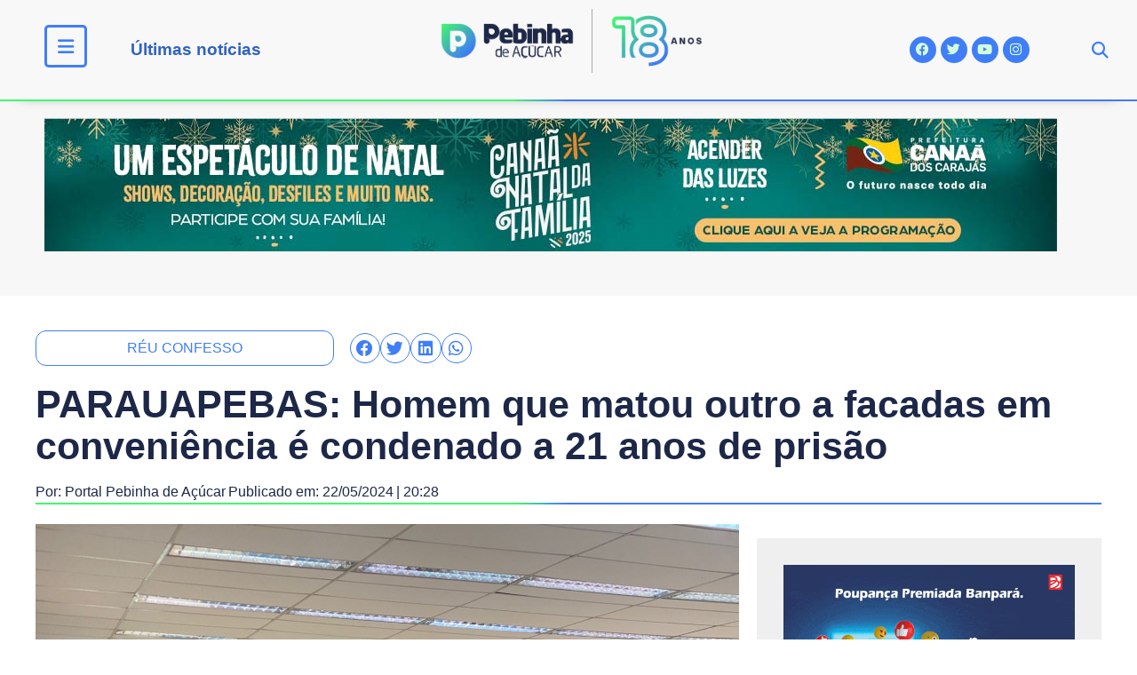

--- FILE ---
content_type: text/html; charset=UTF-8
request_url: https://pebinhadeacucar.com.br/parauapebas-homem-que-matou-outro-a-facadas-em-conveniencia-e-condenado-a-21-anos-de-prisao/
body_size: 24141
content:
<!DOCTYPE html><html lang="pt-BR"><head><script data-no-optimize="1">var litespeed_docref=sessionStorage.getItem("litespeed_docref");litespeed_docref&&(Object.defineProperty(document,"referrer",{get:function(){return litespeed_docref}}),sessionStorage.removeItem("litespeed_docref"));</script> <meta charset="UTF-8"><link data-optimized="2" rel="stylesheet" href="https://pebinhadeacucar.com.br/v2018/wp-content/litespeed/css/cf77191db1217fc7a2df77c9604033fa.css?ver=98ea4" /><meta name="viewport" content="width=device-width, initial-scale=1.0, viewport-fit=cover" /><meta name='robots' content='index, follow, max-image-preview:large, max-snippet:-1, max-video-preview:-1' /><title>PARAUAPEBAS: Homem que matou outro a facadas em conveniência é condenado a 21 anos de prisão - Portal Pebinha de Açúcar - 18 anos</title><link rel="canonical" href="https://pebinhadeacucar.com.br/parauapebas-homem-que-matou-outro-a-facadas-em-conveniencia-e-condenado-a-21-anos-de-prisao/" /><meta property="og:locale" content="pt_BR" /><meta property="og:type" content="article" /><meta property="og:title" content="PARAUAPEBAS: Homem que matou outro a facadas em conveniência é condenado a 21 anos de prisão - Portal Pebinha de Açúcar - 18 anos" /><meta property="og:description" content="Marcos Rogério Amorim Farias e Antônio Rosivaldo da Silva Menezes foram julgados nesta terça-feira (22), no Tribunal do Júri da Comarca de Parauapebas. Os dois foram acusados de assassinar a golpes de faca, um homem identificado como Wesley Willer Farias Menezes, de 35 anos de idade. O júri decidiu por condenar Marcos Rogério Amorim a [&hellip;]" /><meta property="og:url" content="https://pebinhadeacucar.com.br/parauapebas-homem-que-matou-outro-a-facadas-em-conveniencia-e-condenado-a-21-anos-de-prisao/" /><meta property="og:site_name" content="Portal Pebinha de Açúcar - 18 anos" /><meta property="article:publisher" content="http://facebook.com/pebinhadeacucar" /><meta property="article:author" content="https://www.facebook.com/pebinhadeacucar" /><meta property="article:published_time" content="2024-05-22T23:28:23+00:00" /><meta property="article:modified_time" content="2024-05-24T21:00:41+00:00" /><meta property="og:image" content="https://pebinhadeacucar.com.br/v2018/wp-content/uploads/2024/05/WhatsApp-Image-2024-05-22-at-14.46.26.jpeg" /><meta property="og:image:width" content="1600" /><meta property="og:image:height" content="1200" /><meta property="og:image:type" content="image/jpeg" /><meta name="author" content="Portal Pebinha de Açúcar" /><meta name="twitter:card" content="summary_large_image" /><meta name="twitter:creator" content="@pebinhadeacucar" /><meta name="twitter:site" content="@pebinhadeacucar" /><meta name="twitter:label1" content="Escrito por" /><meta name="twitter:data1" content="Portal Pebinha de Açúcar" /><meta name="twitter:label2" content="Est. tempo de leitura" /><meta name="twitter:data2" content="2 minutos" /> <script type="application/ld+json" class="yoast-schema-graph">{"@context":"https://schema.org","@graph":[{"@type":"Article","@id":"https://pebinhadeacucar.com.br/parauapebas-homem-que-matou-outro-a-facadas-em-conveniencia-e-condenado-a-21-anos-de-prisao/#article","isPartOf":{"@id":"https://pebinhadeacucar.com.br/parauapebas-homem-que-matou-outro-a-facadas-em-conveniencia-e-condenado-a-21-anos-de-prisao/"},"author":{"name":"Portal Pebinha de Açúcar","@id":"https://pebinhadeacucar.com.br/#/schema/person/768cf053aaf74b23d0a5eee8d0d18b66"},"headline":"PARAUAPEBAS: Homem que matou outro a facadas em conveniência é condenado a 21 anos de prisão","datePublished":"2024-05-22T23:28:23+00:00","dateModified":"2024-05-24T21:00:41+00:00","mainEntityOfPage":{"@id":"https://pebinhadeacucar.com.br/parauapebas-homem-que-matou-outro-a-facadas-em-conveniencia-e-condenado-a-21-anos-de-prisao/"},"wordCount":238,"publisher":{"@id":"https://pebinhadeacucar.com.br/#organization"},"image":{"@id":"https://pebinhadeacucar.com.br/parauapebas-homem-que-matou-outro-a-facadas-em-conveniencia-e-condenado-a-21-anos-de-prisao/#primaryimage"},"thumbnailUrl":"https://pebinhadeacucar.com.br/v2018/wp-content/uploads/2024/05/WhatsApp-Image-2024-05-22-at-14.46.26.jpeg","keywords":["RÉU CONFESSO"],"articleSection":["Polícia"],"inLanguage":"pt-BR"},{"@type":"WebPage","@id":"https://pebinhadeacucar.com.br/parauapebas-homem-que-matou-outro-a-facadas-em-conveniencia-e-condenado-a-21-anos-de-prisao/","url":"https://pebinhadeacucar.com.br/parauapebas-homem-que-matou-outro-a-facadas-em-conveniencia-e-condenado-a-21-anos-de-prisao/","name":"PARAUAPEBAS: Homem que matou outro a facadas em conveniência é condenado a 21 anos de prisão - Portal Pebinha de Açúcar - 18 anos","isPartOf":{"@id":"https://pebinhadeacucar.com.br/#website"},"primaryImageOfPage":{"@id":"https://pebinhadeacucar.com.br/parauapebas-homem-que-matou-outro-a-facadas-em-conveniencia-e-condenado-a-21-anos-de-prisao/#primaryimage"},"image":{"@id":"https://pebinhadeacucar.com.br/parauapebas-homem-que-matou-outro-a-facadas-em-conveniencia-e-condenado-a-21-anos-de-prisao/#primaryimage"},"thumbnailUrl":"https://pebinhadeacucar.com.br/v2018/wp-content/uploads/2024/05/WhatsApp-Image-2024-05-22-at-14.46.26.jpeg","datePublished":"2024-05-22T23:28:23+00:00","dateModified":"2024-05-24T21:00:41+00:00","breadcrumb":{"@id":"https://pebinhadeacucar.com.br/parauapebas-homem-que-matou-outro-a-facadas-em-conveniencia-e-condenado-a-21-anos-de-prisao/#breadcrumb"},"inLanguage":"pt-BR","potentialAction":[{"@type":"ReadAction","target":["https://pebinhadeacucar.com.br/parauapebas-homem-que-matou-outro-a-facadas-em-conveniencia-e-condenado-a-21-anos-de-prisao/"]}]},{"@type":"ImageObject","inLanguage":"pt-BR","@id":"https://pebinhadeacucar.com.br/parauapebas-homem-que-matou-outro-a-facadas-em-conveniencia-e-condenado-a-21-anos-de-prisao/#primaryimage","url":"https://pebinhadeacucar.com.br/v2018/wp-content/uploads/2024/05/WhatsApp-Image-2024-05-22-at-14.46.26.jpeg","contentUrl":"https://pebinhadeacucar.com.br/v2018/wp-content/uploads/2024/05/WhatsApp-Image-2024-05-22-at-14.46.26.jpeg","width":1600,"height":1200},{"@type":"BreadcrumbList","@id":"https://pebinhadeacucar.com.br/parauapebas-homem-que-matou-outro-a-facadas-em-conveniencia-e-condenado-a-21-anos-de-prisao/#breadcrumb","itemListElement":[{"@type":"ListItem","position":1,"name":"Início","item":"https://pebinhadeacucar.com.br/"},{"@type":"ListItem","position":2,"name":"PARAUAPEBAS: Homem que matou outro a facadas em conveniência é condenado a 21 anos de prisão"}]},{"@type":"WebSite","@id":"https://pebinhadeacucar.com.br/#website","url":"https://pebinhadeacucar.com.br/","name":"Portal Pebinha de Açúcar - 14 anos","description":"Você merece o melhor conteúdo!","publisher":{"@id":"https://pebinhadeacucar.com.br/#organization"},"potentialAction":[{"@type":"SearchAction","target":{"@type":"EntryPoint","urlTemplate":"https://pebinhadeacucar.com.br/?s={search_term_string}"},"query-input":{"@type":"PropertyValueSpecification","valueRequired":true,"valueName":"search_term_string"}}],"inLanguage":"pt-BR"},{"@type":"Organization","@id":"https://pebinhadeacucar.com.br/#organization","name":"Pebinha de Açucar","url":"https://pebinhadeacucar.com.br/","logo":{"@type":"ImageObject","inLanguage":"pt-BR","@id":"https://pebinhadeacucar.com.br/#/schema/logo/image/","url":"https://pebinhadeacucar.com.br/v2018/wp-content/uploads/2018/07/Logo-Pebinha-de-Acucar.png","contentUrl":"https://pebinhadeacucar.com.br/v2018/wp-content/uploads/2018/07/Logo-Pebinha-de-Acucar.png","width":190,"height":51,"caption":"Pebinha de Açucar"},"image":{"@id":"https://pebinhadeacucar.com.br/#/schema/logo/image/"},"sameAs":["http://facebook.com/pebinhadeacucar","https://x.com/pebinhadeacucar","http://instagram.com/pebinhadeacucar"]},{"@type":"Person","@id":"https://pebinhadeacucar.com.br/#/schema/person/768cf053aaf74b23d0a5eee8d0d18b66","name":"Portal Pebinha de Açúcar","image":{"@type":"ImageObject","inLanguage":"pt-BR","@id":"https://pebinhadeacucar.com.br/#/schema/person/image/","url":"https://pebinhadeacucar.com.br/v2018/wp-content/litespeed/avatar/e22f7141cd699bdcdb00f79c8b3dc2d8.jpg?ver=1768890428","contentUrl":"https://pebinhadeacucar.com.br/v2018/wp-content/litespeed/avatar/e22f7141cd699bdcdb00f79c8b3dc2d8.jpg?ver=1768890428","caption":"Portal Pebinha de Açúcar"},"description":"Portal Pebinha de Açúcar - Mais de um milhão de motivos para comemorar","sameAs":["http://www.pebinhadeacucar.com.br","https://www.facebook.com/pebinhadeacucar","https://www.instagram.com/pebinhadeacucar/","https://x.com/pebinhadeacucar","https://www.youtube.com/channel/UC7MnkfNcMlLDieUcxIAcyWQ"],"url":"https://pebinhadeacucar.com.br/author/bariloche/"}]}</script> <link rel='dns-prefetch' href='//platform-api.sharethis.com' /><link rel='dns-prefetch' href='//use.fontawesome.com' /><link rel="alternate" type="application/rss+xml" title="Feed para Portal Pebinha de Açúcar - 18 anos &raquo;" href="https://pebinhadeacucar.com.br/feed/" /><link rel="alternate" type="application/rss+xml" title="Feed de comentários para Portal Pebinha de Açúcar - 18 anos &raquo;" href="https://pebinhadeacucar.com.br/comments/feed/" /><link rel="alternate" type="application/rss+xml" title="Feed de comentários para Portal Pebinha de Açúcar - 18 anos &raquo; PARAUAPEBAS: Homem que matou outro a facadas em conveniência é condenado a 21 anos de prisão" href="https://pebinhadeacucar.com.br/parauapebas-homem-que-matou-outro-a-facadas-em-conveniencia-e-condenado-a-21-anos-de-prisao/feed/" />
<script id="pebin-ready" type="litespeed/javascript">window.advanced_ads_ready=function(e,a){a=a||"complete";var d=function(e){return"interactive"===a?"loading"!==e:"complete"===e};d(document.readyState)?e():document.addEventListener("readystatechange",(function(a){d(a.target.readyState)&&e()}),{once:"interactive"===a})},window.advanced_ads_ready_queue=window.advanced_ads_ready_queue||[]</script> <style id='wp-bannerize-block-style-inline-css'></style><style id='classic-theme-styles-inline-css'>/*! This file is auto-generated */
.wp-block-button__link{color:#fff;background-color:#32373c;border-radius:9999px;box-shadow:none;text-decoration:none;padding:calc(.667em + 2px) calc(1.333em + 2px);font-size:1.125em}.wp-block-file__button{background:#32373c;color:#fff;text-decoration:none}</style><style id='global-styles-inline-css'>:root{--wp--preset--aspect-ratio--square: 1;--wp--preset--aspect-ratio--4-3: 4/3;--wp--preset--aspect-ratio--3-4: 3/4;--wp--preset--aspect-ratio--3-2: 3/2;--wp--preset--aspect-ratio--2-3: 2/3;--wp--preset--aspect-ratio--16-9: 16/9;--wp--preset--aspect-ratio--9-16: 9/16;--wp--preset--color--black: #000000;--wp--preset--color--cyan-bluish-gray: #abb8c3;--wp--preset--color--white: #ffffff;--wp--preset--color--pale-pink: #f78da7;--wp--preset--color--vivid-red: #cf2e2e;--wp--preset--color--luminous-vivid-orange: #ff6900;--wp--preset--color--luminous-vivid-amber: #fcb900;--wp--preset--color--light-green-cyan: #7bdcb5;--wp--preset--color--vivid-green-cyan: #00d084;--wp--preset--color--pale-cyan-blue: #8ed1fc;--wp--preset--color--vivid-cyan-blue: #0693e3;--wp--preset--color--vivid-purple: #9b51e0;--wp--preset--gradient--vivid-cyan-blue-to-vivid-purple: linear-gradient(135deg,rgba(6,147,227,1) 0%,rgb(155,81,224) 100%);--wp--preset--gradient--light-green-cyan-to-vivid-green-cyan: linear-gradient(135deg,rgb(122,220,180) 0%,rgb(0,208,130) 100%);--wp--preset--gradient--luminous-vivid-amber-to-luminous-vivid-orange: linear-gradient(135deg,rgba(252,185,0,1) 0%,rgba(255,105,0,1) 100%);--wp--preset--gradient--luminous-vivid-orange-to-vivid-red: linear-gradient(135deg,rgba(255,105,0,1) 0%,rgb(207,46,46) 100%);--wp--preset--gradient--very-light-gray-to-cyan-bluish-gray: linear-gradient(135deg,rgb(238,238,238) 0%,rgb(169,184,195) 100%);--wp--preset--gradient--cool-to-warm-spectrum: linear-gradient(135deg,rgb(74,234,220) 0%,rgb(151,120,209) 20%,rgb(207,42,186) 40%,rgb(238,44,130) 60%,rgb(251,105,98) 80%,rgb(254,248,76) 100%);--wp--preset--gradient--blush-light-purple: linear-gradient(135deg,rgb(255,206,236) 0%,rgb(152,150,240) 100%);--wp--preset--gradient--blush-bordeaux: linear-gradient(135deg,rgb(254,205,165) 0%,rgb(254,45,45) 50%,rgb(107,0,62) 100%);--wp--preset--gradient--luminous-dusk: linear-gradient(135deg,rgb(255,203,112) 0%,rgb(199,81,192) 50%,rgb(65,88,208) 100%);--wp--preset--gradient--pale-ocean: linear-gradient(135deg,rgb(255,245,203) 0%,rgb(182,227,212) 50%,rgb(51,167,181) 100%);--wp--preset--gradient--electric-grass: linear-gradient(135deg,rgb(202,248,128) 0%,rgb(113,206,126) 100%);--wp--preset--gradient--midnight: linear-gradient(135deg,rgb(2,3,129) 0%,rgb(40,116,252) 100%);--wp--preset--font-size--small: 13px;--wp--preset--font-size--medium: 20px;--wp--preset--font-size--large: 36px;--wp--preset--font-size--x-large: 42px;--wp--preset--spacing--20: 0.44rem;--wp--preset--spacing--30: 0.67rem;--wp--preset--spacing--40: 1rem;--wp--preset--spacing--50: 1.5rem;--wp--preset--spacing--60: 2.25rem;--wp--preset--spacing--70: 3.38rem;--wp--preset--spacing--80: 5.06rem;--wp--preset--shadow--natural: 6px 6px 9px rgba(0, 0, 0, 0.2);--wp--preset--shadow--deep: 12px 12px 50px rgba(0, 0, 0, 0.4);--wp--preset--shadow--sharp: 6px 6px 0px rgba(0, 0, 0, 0.2);--wp--preset--shadow--outlined: 6px 6px 0px -3px rgba(255, 255, 255, 1), 6px 6px rgba(0, 0, 0, 1);--wp--preset--shadow--crisp: 6px 6px 0px rgba(0, 0, 0, 1);}:where(.is-layout-flex){gap: 0.5em;}:where(.is-layout-grid){gap: 0.5em;}body .is-layout-flex{display: flex;}.is-layout-flex{flex-wrap: wrap;align-items: center;}.is-layout-flex > :is(*, div){margin: 0;}body .is-layout-grid{display: grid;}.is-layout-grid > :is(*, div){margin: 0;}:where(.wp-block-columns.is-layout-flex){gap: 2em;}:where(.wp-block-columns.is-layout-grid){gap: 2em;}:where(.wp-block-post-template.is-layout-flex){gap: 1.25em;}:where(.wp-block-post-template.is-layout-grid){gap: 1.25em;}.has-black-color{color: var(--wp--preset--color--black) !important;}.has-cyan-bluish-gray-color{color: var(--wp--preset--color--cyan-bluish-gray) !important;}.has-white-color{color: var(--wp--preset--color--white) !important;}.has-pale-pink-color{color: var(--wp--preset--color--pale-pink) !important;}.has-vivid-red-color{color: var(--wp--preset--color--vivid-red) !important;}.has-luminous-vivid-orange-color{color: var(--wp--preset--color--luminous-vivid-orange) !important;}.has-luminous-vivid-amber-color{color: var(--wp--preset--color--luminous-vivid-amber) !important;}.has-light-green-cyan-color{color: var(--wp--preset--color--light-green-cyan) !important;}.has-vivid-green-cyan-color{color: var(--wp--preset--color--vivid-green-cyan) !important;}.has-pale-cyan-blue-color{color: var(--wp--preset--color--pale-cyan-blue) !important;}.has-vivid-cyan-blue-color{color: var(--wp--preset--color--vivid-cyan-blue) !important;}.has-vivid-purple-color{color: var(--wp--preset--color--vivid-purple) !important;}.has-black-background-color{background-color: var(--wp--preset--color--black) !important;}.has-cyan-bluish-gray-background-color{background-color: var(--wp--preset--color--cyan-bluish-gray) !important;}.has-white-background-color{background-color: var(--wp--preset--color--white) !important;}.has-pale-pink-background-color{background-color: var(--wp--preset--color--pale-pink) !important;}.has-vivid-red-background-color{background-color: var(--wp--preset--color--vivid-red) !important;}.has-luminous-vivid-orange-background-color{background-color: var(--wp--preset--color--luminous-vivid-orange) !important;}.has-luminous-vivid-amber-background-color{background-color: var(--wp--preset--color--luminous-vivid-amber) !important;}.has-light-green-cyan-background-color{background-color: var(--wp--preset--color--light-green-cyan) !important;}.has-vivid-green-cyan-background-color{background-color: var(--wp--preset--color--vivid-green-cyan) !important;}.has-pale-cyan-blue-background-color{background-color: var(--wp--preset--color--pale-cyan-blue) !important;}.has-vivid-cyan-blue-background-color{background-color: var(--wp--preset--color--vivid-cyan-blue) !important;}.has-vivid-purple-background-color{background-color: var(--wp--preset--color--vivid-purple) !important;}.has-black-border-color{border-color: var(--wp--preset--color--black) !important;}.has-cyan-bluish-gray-border-color{border-color: var(--wp--preset--color--cyan-bluish-gray) !important;}.has-white-border-color{border-color: var(--wp--preset--color--white) !important;}.has-pale-pink-border-color{border-color: var(--wp--preset--color--pale-pink) !important;}.has-vivid-red-border-color{border-color: var(--wp--preset--color--vivid-red) !important;}.has-luminous-vivid-orange-border-color{border-color: var(--wp--preset--color--luminous-vivid-orange) !important;}.has-luminous-vivid-amber-border-color{border-color: var(--wp--preset--color--luminous-vivid-amber) !important;}.has-light-green-cyan-border-color{border-color: var(--wp--preset--color--light-green-cyan) !important;}.has-vivid-green-cyan-border-color{border-color: var(--wp--preset--color--vivid-green-cyan) !important;}.has-pale-cyan-blue-border-color{border-color: var(--wp--preset--color--pale-cyan-blue) !important;}.has-vivid-cyan-blue-border-color{border-color: var(--wp--preset--color--vivid-cyan-blue) !important;}.has-vivid-purple-border-color{border-color: var(--wp--preset--color--vivid-purple) !important;}.has-vivid-cyan-blue-to-vivid-purple-gradient-background{background: var(--wp--preset--gradient--vivid-cyan-blue-to-vivid-purple) !important;}.has-light-green-cyan-to-vivid-green-cyan-gradient-background{background: var(--wp--preset--gradient--light-green-cyan-to-vivid-green-cyan) !important;}.has-luminous-vivid-amber-to-luminous-vivid-orange-gradient-background{background: var(--wp--preset--gradient--luminous-vivid-amber-to-luminous-vivid-orange) !important;}.has-luminous-vivid-orange-to-vivid-red-gradient-background{background: var(--wp--preset--gradient--luminous-vivid-orange-to-vivid-red) !important;}.has-very-light-gray-to-cyan-bluish-gray-gradient-background{background: var(--wp--preset--gradient--very-light-gray-to-cyan-bluish-gray) !important;}.has-cool-to-warm-spectrum-gradient-background{background: var(--wp--preset--gradient--cool-to-warm-spectrum) !important;}.has-blush-light-purple-gradient-background{background: var(--wp--preset--gradient--blush-light-purple) !important;}.has-blush-bordeaux-gradient-background{background: var(--wp--preset--gradient--blush-bordeaux) !important;}.has-luminous-dusk-gradient-background{background: var(--wp--preset--gradient--luminous-dusk) !important;}.has-pale-ocean-gradient-background{background: var(--wp--preset--gradient--pale-ocean) !important;}.has-electric-grass-gradient-background{background: var(--wp--preset--gradient--electric-grass) !important;}.has-midnight-gradient-background{background: var(--wp--preset--gradient--midnight) !important;}.has-small-font-size{font-size: var(--wp--preset--font-size--small) !important;}.has-medium-font-size{font-size: var(--wp--preset--font-size--medium) !important;}.has-large-font-size{font-size: var(--wp--preset--font-size--large) !important;}.has-x-large-font-size{font-size: var(--wp--preset--font-size--x-large) !important;}
:where(.wp-block-post-template.is-layout-flex){gap: 1.25em;}:where(.wp-block-post-template.is-layout-grid){gap: 1.25em;}
:where(.wp-block-columns.is-layout-flex){gap: 2em;}:where(.wp-block-columns.is-layout-grid){gap: 2em;}
:root :where(.wp-block-pullquote){font-size: 1.5em;line-height: 1.6;}</style><link rel='stylesheet' id='font-awesome-official-css' href='https://use.fontawesome.com/releases/v6.2.1/css/all.css' media='all' integrity="sha384-twcuYPV86B3vvpwNhWJuaLdUSLF9+ttgM2A6M870UYXrOsxKfER2MKox5cirApyA" crossorigin="anonymous" /><link rel='stylesheet' id='font-awesome-official-v4shim-css' href='https://use.fontawesome.com/releases/v6.2.1/css/v4-shims.css' media='all' integrity="sha384-RreHPODFsMyzCpG+dKnwxOSjmjkuPWWdYP8sLpBRoSd8qPNJwaxKGUdxhQOKwUc7" crossorigin="anonymous" /><link rel="preconnect" href="https://fonts.gstatic.com/" crossorigin><script type="litespeed/javascript" data-src="https://pebinhadeacucar.com.br/v2018/wp-includes/js/jquery/jquery.min.js" id="jquery-core-js"></script> <script type="litespeed/javascript" data-src="//platform-api.sharethis.com/js/sharethis.js?ver=1.3.0#property=65ba5d330884100019727eb8&amp;product=inline-reaction-buttons&amp;source=sharethis-reaction-buttons-wordpress" id="sharethis-reaction-buttons-mu-js"></script> <script id="ecs_ajax_load-js-extra" type="litespeed/javascript">var ecs_ajax_params={"ajaxurl":"https:\/\/pebinhadeacucar.com.br\/v2018\/wp-admin\/admin-ajax.php","posts":"{\"page\":0,\"name\":\"parauapebas-homem-que-matou-outro-a-facadas-em-conveniencia-e-condenado-a-21-anos-de-prisao\",\"error\":\"\",\"m\":\"\",\"p\":0,\"post_parent\":\"\",\"subpost\":\"\",\"subpost_id\":\"\",\"attachment\":\"\",\"attachment_id\":0,\"pagename\":\"\",\"page_id\":0,\"second\":\"\",\"minute\":\"\",\"hour\":\"\",\"day\":0,\"monthnum\":0,\"year\":0,\"w\":0,\"category_name\":\"\",\"tag\":\"\",\"cat\":\"\",\"tag_id\":\"\",\"author\":\"\",\"author_name\":\"\",\"feed\":\"\",\"tb\":\"\",\"paged\":0,\"meta_key\":\"\",\"meta_value\":\"\",\"preview\":\"\",\"s\":\"\",\"sentence\":\"\",\"title\":\"\",\"fields\":\"\",\"menu_order\":\"\",\"embed\":\"\",\"category__in\":[],\"category__not_in\":[],\"category__and\":[],\"post__in\":[],\"post__not_in\":[],\"post_name__in\":[],\"tag__in\":[],\"tag__not_in\":[],\"tag__and\":[],\"tag_slug__in\":[],\"tag_slug__and\":[],\"post_parent__in\":[],\"post_parent__not_in\":[],\"author__in\":[],\"author__not_in\":[],\"search_columns\":[],\"post_type\":[\"post\",\"page\",\"e-landing-page\"],\"ignore_sticky_posts\":false,\"suppress_filters\":false,\"cache_results\":true,\"update_post_term_cache\":true,\"update_menu_item_cache\":false,\"lazy_load_term_meta\":true,\"update_post_meta_cache\":true,\"posts_per_page\":16,\"nopaging\":false,\"comments_per_page\":\"50\",\"no_found_rows\":false,\"order\":\"DESC\"}"}</script> <link rel="https://api.w.org/" href="https://pebinhadeacucar.com.br/wp-json/" /><link rel="alternate" title="JSON" type="application/json" href="https://pebinhadeacucar.com.br/wp-json/wp/v2/posts/73510" /><link rel="EditURI" type="application/rsd+xml" title="RSD" href="https://pebinhadeacucar.com.br/v2018/xmlrpc.php?rsd" /><meta name="generator" content="WordPress 6.6.4" /><link rel='shortlink' href='https://pebinhadeacucar.com.br/?p=73510' /><link rel="alternate" title="oEmbed (JSON)" type="application/json+oembed" href="https://pebinhadeacucar.com.br/wp-json/oembed/1.0/embed?url=https%3A%2F%2Fpebinhadeacucar.com.br%2Fparauapebas-homem-que-matou-outro-a-facadas-em-conveniencia-e-condenado-a-21-anos-de-prisao%2F" /><link rel="alternate" title="oEmbed (XML)" type="text/xml+oembed" href="https://pebinhadeacucar.com.br/wp-json/oembed/1.0/embed?url=https%3A%2F%2Fpebinhadeacucar.com.br%2Fparauapebas-homem-que-matou-outro-a-facadas-em-conveniencia-e-condenado-a-21-anos-de-prisao%2F&#038;format=xml" /> <script type="litespeed/javascript">(function(i,s,o,g,r,a,m){i.GoogleAnalyticsObject=r;i[r]=i[r]||function(){(i[r].q=i[r].q||[]).push(arguments)},i[r].l=1*new Date();a=s.createElement(o),m=s.getElementsByTagName(o)[0];a.async=1;a.src=g;m.parentNode.insertBefore(a,m)})(window,document,'script','https://www.google-analytics.com/analytics.js','ga');ga('create','UA-7458245-2','auto');ga('send','pageview')</script> <link rel="pingback" href="https://pebinhadeacucar.com.br/v2018/xmlrpc.php"><meta name="generator" content="Elementor 3.25.7; features: additional_custom_breakpoints, e_optimized_control_loading; settings: css_print_method-external, google_font-enabled, font_display-auto"><meta property="fb:app_id" content="472271982850192" /> <script type="litespeed/javascript">window.ajaxurl="https://pebinhadeacucar.com.br/v2018/wp-admin/admin-ajax.php"
window.WPBannerize={"General":{"impressions_enabled":"1","clicks_enabled":"1"},"Layout":{"top":0,"right":0,"bottom":0,"left":0}};window.WPBannerize.nonce='28f061b879'</script> <style>.e-con.e-parent:nth-of-type(n+4):not(.e-lazyloaded):not(.e-no-lazyload),
				.e-con.e-parent:nth-of-type(n+4):not(.e-lazyloaded):not(.e-no-lazyload) * {
					background-image: none !important;
				}
				@media screen and (max-height: 1024px) {
					.e-con.e-parent:nth-of-type(n+3):not(.e-lazyloaded):not(.e-no-lazyload),
					.e-con.e-parent:nth-of-type(n+3):not(.e-lazyloaded):not(.e-no-lazyload) * {
						background-image: none !important;
					}
				}
				@media screen and (max-height: 640px) {
					.e-con.e-parent:nth-of-type(n+2):not(.e-lazyloaded):not(.e-no-lazyload),
					.e-con.e-parent:nth-of-type(n+2):not(.e-lazyloaded):not(.e-no-lazyload) * {
						background-image: none !important;
					}
				}</style><link rel="icon" href="https://pebinhadeacucar.com.br/v2018/wp-content/uploads/2020/10/Logo-site-1-Simbolo-300x300.png" sizes="32x32" /><link rel="icon" href="https://pebinhadeacucar.com.br/v2018/wp-content/uploads/2020/10/Logo-site-1-Simbolo-300x300.png" sizes="192x192" /><link rel="apple-touch-icon" href="https://pebinhadeacucar.com.br/v2018/wp-content/uploads/2020/10/Logo-site-1-Simbolo-300x300.png" /><meta name="msapplication-TileImage" content="https://pebinhadeacucar.com.br/v2018/wp-content/uploads/2020/10/Logo-site-1-Simbolo-300x300.png" /></head><body class="post-template-default single single-post postid-73510 single-format-standard wp-custom-logo elementor-default elementor-template-full-width elementor-kit-45088 aa-prefix-pebin- elementor-page-6150"><header data-elementor-type="header" data-elementor-id="47201" class="elementor elementor-47201 elementor-location-header" data-elementor-post-type="elementor_library"><section class="elementor-section elementor-top-section elementor-element elementor-element-5c0105c elementor-hidden-mobile elementor-section-height-min-height gradient-line elementor-hidden-tablet elementor-section-boxed elementor-section-height-default elementor-section-items-middle" data-id="5c0105c" data-element_type="section" data-settings="{&quot;sticky&quot;:&quot;top&quot;,&quot;background_background&quot;:&quot;classic&quot;,&quot;sticky_on&quot;:[&quot;desktop&quot;,&quot;tablet&quot;,&quot;mobile&quot;],&quot;sticky_offset&quot;:0,&quot;sticky_effects_offset&quot;:0,&quot;sticky_anchor_link_offset&quot;:0}"><div class="elementor-container elementor-column-gap-default"><div class="elementor-column elementor-col-20 elementor-top-column elementor-element elementor-element-4eba47c" data-id="4eba47c" data-element_type="column"><div class="elementor-widget-wrap elementor-element-populated"><div class="elementor-element elementor-element-ef554ff elementor-view-framed elementor-shape-rounded elementor-widget elementor-widget-icon" data-id="ef554ff" data-element_type="widget" data-widget_type="icon.default"><div class="elementor-widget-container"><div class="elementor-icon-wrapper">
<a class="elementor-icon" href="#elementor-action%3Aaction%3Dpopup%3Aopen%26settings%3DeyJpZCI6IjY4MDA0IiwidG9nZ2xlIjpmYWxzZX0%3D">
<i aria-hidden="true" class="fas fa-bars"></i>			</a></div></div></div></div></div><div class="elementor-column elementor-col-20 elementor-top-column elementor-element elementor-element-817ef84" data-id="817ef84" data-element_type="column"><div class="elementor-widget-wrap elementor-element-populated"><div class="elementor-element elementor-element-4545d85 elementor-widget elementor-widget-heading" data-id="4545d85" data-element_type="widget" data-widget_type="heading.default"><div class="elementor-widget-container"><h2 class="elementor-heading-title elementor-size-default"><a href="https://pebinhadeacucar.com.br/ultimas/">Últimas notícias</a></h2></div></div></div></div><div class="elementor-column elementor-col-20 elementor-top-column elementor-element elementor-element-187407b" data-id="187407b" data-element_type="column"><div class="elementor-widget-wrap elementor-element-populated"><div class="elementor-element elementor-element-370d30d elementor-widget elementor-widget-image" data-id="370d30d" data-element_type="widget" data-widget_type="image.default"><div class="elementor-widget-container">
<a href="https://pebinhadeacucar.com.br">
<picture class="attachment-large size-large wp-image-76861">
<source type="image/webp" srcset="https://pebinhadeacucar.com.br/v2018/wp-content/uploads/2024/12/logotipo-pebinha-2025.png.webp" sizes="(max-width: 640px) 100vw, 640px"/>
<img data-lazyloaded="1" src="[data-uri]" width="640" height="157" data-src="https://pebinhadeacucar.com.br/v2018/wp-content/uploads/2024/12/logotipo-pebinha-2025.png.webp" alt="" data-srcset="https://pebinhadeacucar.com.br/v2018/wp-content/uploads/2024/12/logotipo-pebinha-2025.png.webp 733w, https://pebinhadeacucar.com.br/v2018/wp-content/uploads/2024/12/logotipo-pebinha-2025-300x74.png.webp 300w" data-sizes="(max-width: 640px) 100vw, 640px"/>
</picture>
</a></div></div></div></div><div class="elementor-column elementor-col-20 elementor-top-column elementor-element elementor-element-f9c675a" data-id="f9c675a" data-element_type="column"><div class="elementor-widget-wrap elementor-element-populated"><div class="elementor-element elementor-element-b391f0f elementor-shape-circle elementor-widget-tablet__width-initial elementor-grid-0 e-grid-align-center elementor-widget elementor-widget-social-icons" data-id="b391f0f" data-element_type="widget" data-widget_type="social-icons.default"><div class="elementor-widget-container"><div class="elementor-social-icons-wrapper elementor-grid">
<span class="elementor-grid-item">
<a class="elementor-icon elementor-social-icon elementor-social-icon-facebook elementor-repeater-item-6337a2a" href="https://www.facebook.com/pebinhadeacucar" target="_blank">
<span class="elementor-screen-only">Facebook</span>
<i class="fab fa-facebook"></i>					</a>
</span>
<span class="elementor-grid-item">
<a class="elementor-icon elementor-social-icon elementor-social-icon-twitter elementor-repeater-item-c7bfb43" href="https://twitter.com/pebinhadeacucar" target="_blank">
<span class="elementor-screen-only">Twitter</span>
<i class="fab fa-twitter"></i>					</a>
</span>
<span class="elementor-grid-item">
<a class="elementor-icon elementor-social-icon elementor-social-icon-youtube elementor-repeater-item-50a87fe" href="https://www.youtube.com/user/PebinhaParauapebas" target="_blank">
<span class="elementor-screen-only">Youtube</span>
<i class="fab fa-youtube"></i>					</a>
</span>
<span class="elementor-grid-item">
<a class="elementor-icon elementor-social-icon elementor-social-icon-instagram elementor-repeater-item-30bd327" href="https://www.instagram.com/pebinhadeacucar/" target="_blank">
<span class="elementor-screen-only">Instagram</span>
<i class="fab fa-instagram"></i>					</a>
</span></div></div></div></div></div><div class="elementor-column elementor-col-20 elementor-top-column elementor-element elementor-element-a6244dd" data-id="a6244dd" data-element_type="column"><div class="elementor-widget-wrap elementor-element-populated"><div class="elementor-element elementor-element-a88e757 elementor-search-form--skin-full_screen elementor-widget elementor-widget-search-form" data-id="a88e757" data-element_type="widget" data-settings="{&quot;skin&quot;:&quot;full_screen&quot;}" data-widget_type="search-form.default"><div class="elementor-widget-container">
<search role="search"><form class="elementor-search-form" action="https://pebinhadeacucar.com.br" method="get"><div class="elementor-search-form__toggle" tabindex="0" role="button">
<i aria-hidden="true" class="fas fa-search"></i>					<span class="elementor-screen-only">Pesquisar</span></div><div class="elementor-search-form__container">
<label class="elementor-screen-only" for="elementor-search-form-a88e757">Pesquisar</label>
<input id="elementor-search-form-a88e757" placeholder="Encontre no Pebinha" class="elementor-search-form__input" type="search" name="s" value=""><div class="dialog-lightbox-close-button dialog-close-button" role="button" tabindex="0">
<i aria-hidden="true" class="eicon-close"></i>						<span class="elementor-screen-only">Close this search box.</span></div></div></form>
</search></div></div></div></div></div></section><section class="elementor-section elementor-top-section elementor-element elementor-element-f098099 elementor-hidden-phone elementor-section-height-min-height gradient-line elementor-hidden-desktop elementor-section-boxed elementor-section-height-default elementor-section-items-middle" data-id="f098099" data-element_type="section" data-settings="{&quot;sticky&quot;:&quot;top&quot;,&quot;background_background&quot;:&quot;classic&quot;,&quot;sticky_on&quot;:[&quot;desktop&quot;,&quot;tablet&quot;,&quot;mobile&quot;],&quot;sticky_offset&quot;:0,&quot;sticky_effects_offset&quot;:0,&quot;sticky_anchor_link_offset&quot;:0}"><div class="elementor-container elementor-column-gap-default"><div class="elementor-column elementor-col-33 elementor-top-column elementor-element elementor-element-babbae6" data-id="babbae6" data-element_type="column"><div class="elementor-widget-wrap elementor-element-populated"><div class="elementor-element elementor-element-f0a5677 elementor-view-framed elementor-shape-rounded elementor-widget elementor-widget-icon" data-id="f0a5677" data-element_type="widget" data-widget_type="icon.default"><div class="elementor-widget-container"><div class="elementor-icon-wrapper">
<a class="elementor-icon" href="#elementor-action%3Aaction%3Dpopup%3Aopen%26settings%3DeyJpZCI6IjY4MDA0IiwidG9nZ2xlIjpmYWxzZX0%3D">
<i aria-hidden="true" class="fas fa-bars"></i>			</a></div></div></div></div></div><div class="elementor-column elementor-col-33 elementor-top-column elementor-element elementor-element-037f749" data-id="037f749" data-element_type="column"><div class="elementor-widget-wrap elementor-element-populated"><div class="elementor-element elementor-element-7938fb1 elementor-widget elementor-widget-image" data-id="7938fb1" data-element_type="widget" data-widget_type="image.default"><div class="elementor-widget-container">
<a href="https://pebinhadeacucar.com.br">
<picture class="attachment-large size-large wp-image-76861">
<source type="image/webp" srcset="https://pebinhadeacucar.com.br/v2018/wp-content/uploads/2024/12/logotipo-pebinha-2025.png.webp" sizes="(max-width: 640px) 100vw, 640px"/>
<img data-lazyloaded="1" src="[data-uri]" width="640" height="157" data-src="https://pebinhadeacucar.com.br/v2018/wp-content/uploads/2024/12/logotipo-pebinha-2025.png.webp" alt="" data-srcset="https://pebinhadeacucar.com.br/v2018/wp-content/uploads/2024/12/logotipo-pebinha-2025.png.webp 733w, https://pebinhadeacucar.com.br/v2018/wp-content/uploads/2024/12/logotipo-pebinha-2025-300x74.png.webp 300w" data-sizes="(max-width: 640px) 100vw, 640px"/>
</picture>
</a></div></div></div></div><div class="elementor-column elementor-col-33 elementor-top-column elementor-element elementor-element-15404ad" data-id="15404ad" data-element_type="column"><div class="elementor-widget-wrap elementor-element-populated"><div class="elementor-element elementor-element-de6c1b6 elementor-search-form--skin-full_screen elementor-widget elementor-widget-search-form" data-id="de6c1b6" data-element_type="widget" data-settings="{&quot;skin&quot;:&quot;full_screen&quot;}" data-widget_type="search-form.default"><div class="elementor-widget-container">
<search role="search"><form class="elementor-search-form" action="https://pebinhadeacucar.com.br" method="get"><div class="elementor-search-form__toggle" tabindex="0" role="button">
<i aria-hidden="true" class="fas fa-search"></i>					<span class="elementor-screen-only">Pesquisar</span></div><div class="elementor-search-form__container">
<label class="elementor-screen-only" for="elementor-search-form-de6c1b6">Pesquisar</label>
<input id="elementor-search-form-de6c1b6" placeholder="Encontre no Pebinha" class="elementor-search-form__input" type="search" name="s" value=""><div class="dialog-lightbox-close-button dialog-close-button" role="button" tabindex="0">
<i aria-hidden="true" class="eicon-close"></i>						<span class="elementor-screen-only">Close this search box.</span></div></div></form>
</search></div></div></div></div></div></section></header><div data-elementor-type="single" data-elementor-id="6150" class="elementor elementor-6150 elementor-location-single post-73510 post type-post status-publish format-standard has-post-thumbnail hentry category-policia tag-reu-confesso" data-elementor-post-type="elementor_library"><section class="elementor-section elementor-top-section elementor-element elementor-element-dfda2cb elementor-section-stretched elementor-section-height-min-height elementor-section-boxed elementor-section-height-default elementor-section-items-middle" data-id="dfda2cb" data-element_type="section" data-settings="{&quot;stretch_section&quot;:&quot;section-stretched&quot;,&quot;background_background&quot;:&quot;classic&quot;}"><div class="elementor-container elementor-column-gap-default"><div class="elementor-column elementor-col-100 elementor-top-column elementor-element elementor-element-6b92673" data-id="6b92673" data-element_type="column"><div class="elementor-widget-wrap elementor-element-populated"><div class="elementor-element elementor-element-5d0fbe5 elementor-widget elementor-widget-wp-widget-wp-bannerize-widget" data-id="5d0fbe5" data-element_type="widget" data-widget_type="wp-widget-wp-bannerize-widget.default"><div class="elementor-widget-container"><div class="wp_bannerize_container wp_bannerize_layout_horizontal"><div class="wp_bannerize_banner_box wp_bannerize_category_1140x150 wp_bannerize_category_banners-home-1140x150 wp_bannerize_category_retangular-home-1" style="" data-title="Canaã topo" data-mime_type="text-plain"   data-banner_id="77987" id="wpbanner-77987"><div style="width:100%;height:100%"><a href="https://www.canaadoscarajas.pa.gov.br/novo/"><img data-lazyloaded="1" src="[data-uri]" class="alignnone size-full wp-image-83903" data-src="https://pebinhadeacucar.com.br/v2018/wp-content/uploads/2025/02/1140X150-3-2.jpg" alt="" width="1140" height="150" /></a></div></div></div></div></div></div></div></div></section><section class="elementor-section elementor-top-section elementor-element elementor-element-0199a41 elementor-section-stretched elementor-section-boxed elementor-section-height-default elementor-section-height-default" data-id="0199a41" data-element_type="section" data-settings="{&quot;stretch_section&quot;:&quot;section-stretched&quot;}"><div class="elementor-container elementor-column-gap-no"><div class="elementor-column elementor-col-100 elementor-top-column elementor-element elementor-element-227bd65" data-id="227bd65" data-element_type="column"><div class="elementor-widget-wrap elementor-element-populated"><section class="elementor-section elementor-inner-section elementor-element elementor-element-b80467a elementor-section-full_width elementor-section-height-default elementor-section-height-default" data-id="b80467a" data-element_type="section"><div class="elementor-container elementor-column-gap-no"><div class="elementor-column elementor-col-50 elementor-inner-column elementor-element elementor-element-bf746da" data-id="bf746da" data-element_type="column" data-settings="{&quot;background_background&quot;:&quot;classic&quot;}"><div class="elementor-widget-wrap elementor-element-populated"><div class="elementor-element elementor-element-07c7bb6 elementor-align-center elementor-widget elementor-widget-post-info" data-id="07c7bb6" data-element_type="widget" data-widget_type="post-info.default"><div class="elementor-widget-container"><ul class="elementor-inline-items elementor-icon-list-items elementor-post-info"><li class="elementor-icon-list-item elementor-repeater-item-beb51de elementor-inline-item" itemprop="about">
<span class="elementor-icon-list-text elementor-post-info__item elementor-post-info__item--type-terms">
<span class="elementor-post-info__terms-list">
<a href="https://pebinhadeacucar.com.br/tg/reu-confesso/" class="elementor-post-info__terms-list-item">RÉU CONFESSO</a>				</span>
</span></li></ul></div></div></div></div><div class="elementor-column elementor-col-50 elementor-inner-column elementor-element elementor-element-a50c914 elementor-hidden-mobile" data-id="a50c914" data-element_type="column"><div class="elementor-widget-wrap elementor-element-populated"><div class="elementor-element elementor-element-6153f61 elementor-share-buttons--skin-framed elementor-share-buttons--align-left elementor-share-buttons--shape-circle elementor-share-buttons--view-icon elementor-share-buttons-mobile--align-center elementor-share-buttons--color-custom elementor-grid-0 elementor-widget elementor-widget-share-buttons" data-id="6153f61" data-element_type="widget" data-widget_type="share-buttons.default"><div class="elementor-widget-container"><div class="elementor-grid"><div class="elementor-grid-item"><div
class="elementor-share-btn elementor-share-btn_facebook"
role="button"
tabindex="0"
aria-label="Compartilhar no facebook"
>
<span class="elementor-share-btn__icon">
<i class="fab fa-facebook" aria-hidden="true"></i>							</span></div></div><div class="elementor-grid-item"><div
class="elementor-share-btn elementor-share-btn_twitter"
role="button"
tabindex="0"
aria-label="Compartilhar no twitter"
>
<span class="elementor-share-btn__icon">
<i class="fab fa-twitter" aria-hidden="true"></i>							</span></div></div><div class="elementor-grid-item"><div
class="elementor-share-btn elementor-share-btn_linkedin"
role="button"
tabindex="0"
aria-label="Compartilhar no linkedin"
>
<span class="elementor-share-btn__icon">
<i class="fab fa-linkedin" aria-hidden="true"></i>							</span></div></div><div class="elementor-grid-item"><div
class="elementor-share-btn elementor-share-btn_whatsapp"
role="button"
tabindex="0"
aria-label="Compartilhar no whatsapp"
>
<span class="elementor-share-btn__icon">
<i class="fab fa-whatsapp" aria-hidden="true"></i>							</span></div></div></div></div></div></div></div></div></section><div class="elementor-element elementor-element-3a40252 elementor-widget elementor-widget-theme-post-title elementor-page-title elementor-widget-heading" data-id="3a40252" data-element_type="widget" data-widget_type="theme-post-title.default"><div class="elementor-widget-container"><h1 class="elementor-heading-title elementor-size-default">PARAUAPEBAS: Homem que matou outro a facadas em conveniência é condenado a 21 anos de prisão</h1></div></div><section class="elementor-section elementor-inner-section elementor-element elementor-element-ba4cef9 gradient-line elementor-section-boxed elementor-section-height-default elementor-section-height-default" data-id="ba4cef9" data-element_type="section"><div class="elementor-container elementor-column-gap-no"><div class="elementor-column elementor-col-100 elementor-inner-column elementor-element elementor-element-bfcbf92" data-id="bfcbf92" data-element_type="column"><div class="elementor-widget-wrap elementor-element-populated"><div class="elementor-element elementor-element-04fa870 elementor-widget elementor-widget-post-info" data-id="04fa870" data-element_type="widget" data-widget_type="post-info.default"><div class="elementor-widget-container"><ul class="elementor-inline-items elementor-icon-list-items elementor-post-info"><li class="elementor-icon-list-item elementor-repeater-item-a746828 elementor-inline-item" itemprop="author">
<a href="https://pebinhadeacucar.com.br/author/bariloche/">
<span class="elementor-icon-list-text elementor-post-info__item elementor-post-info__item--type-author">
<span class="elementor-post-info__item-prefix">Por:</span>
Portal Pebinha de Açúcar					</span>
</a></li><li class="elementor-icon-list-item elementor-repeater-item-32adeec elementor-inline-item" itemprop="datePublished">
<a href="https://pebinhadeacucar.com.br/2024/05/22/">
<span class="elementor-icon-list-text elementor-post-info__item elementor-post-info__item--type-date">
<span class="elementor-post-info__item-prefix">Publicado em: </span>
<time>22/05/2024</time>					</span>
</a></li><li class="elementor-icon-list-item elementor-repeater-item-722e486 elementor-inline-item">
<span class="elementor-icon-list-text elementor-post-info__item elementor-post-info__item--type-time">
<span class="elementor-post-info__item-prefix">|</span>
<time>20:28</time>					</span></li></ul></div></div></div></div></div></section></div></div></div></section><section class="elementor-section elementor-top-section elementor-element elementor-element-fe3ac6b elementor-section-stretched elementor-section-boxed elementor-section-height-default elementor-section-height-default" data-id="fe3ac6b" data-element_type="section" data-settings="{&quot;stretch_section&quot;:&quot;section-stretched&quot;,&quot;background_background&quot;:&quot;classic&quot;}"><div class="elementor-container elementor-column-gap-default"><div class="elementor-column elementor-col-66 elementor-top-column elementor-element elementor-element-978fce0" data-id="978fce0" data-element_type="column"><div class="elementor-widget-wrap elementor-element-populated"><section class="elementor-section elementor-inner-section elementor-element elementor-element-7bfeff3 elementor-section-boxed elementor-section-height-default elementor-section-height-default" data-id="7bfeff3" data-element_type="section"><div class="elementor-container elementor-column-gap-default"><div class="elementor-column elementor-col-100 elementor-inner-column elementor-element elementor-element-1e133a9" data-id="1e133a9" data-element_type="column"><div class="elementor-widget-wrap elementor-element-populated"><div class="elementor-element elementor-element-6c2d145 elementor-widget elementor-widget-theme-post-featured-image elementor-widget-image" data-id="6c2d145" data-element_type="widget" data-widget_type="theme-post-featured-image.default"><div class="elementor-widget-container"><figure class="wp-caption">
<a href="https://pebinhadeacucar.com.br/v2018/wp-content/uploads/2024/05/WhatsApp-Image-2024-05-22-at-14.46.26.jpeg" data-elementor-open-lightbox="yes" data-elementor-lightbox-title="WhatsApp Image 2024-05-22 at 14.46.26" data-e-action-hash="#elementor-action%3Aaction%3Dlightbox%26settings%3DeyJpZCI6NzM1MTIsInVybCI6Imh0dHBzOlwvXC9wZWJpbmhhZGVhY3VjYXIuY29tLmJyXC92MjAxOFwvd3AtY29udGVudFwvdXBsb2Fkc1wvMjAyNFwvMDVcL1doYXRzQXBwLUltYWdlLTIwMjQtMDUtMjItYXQtMTQuNDYuMjYuanBlZyJ9">
<img data-lazyloaded="1" src="[data-uri]" width="1600" height="1200" data-src="https://pebinhadeacucar.com.br/v2018/wp-content/uploads/2024/05/WhatsApp-Image-2024-05-22-at-14.46.26.jpeg" class="attachment-full size-full wp-image-73512" alt="" data-srcset="https://pebinhadeacucar.com.br/v2018/wp-content/uploads/2024/05/WhatsApp-Image-2024-05-22-at-14.46.26.jpeg 1600w, https://pebinhadeacucar.com.br/v2018/wp-content/uploads/2024/05/WhatsApp-Image-2024-05-22-at-14.46.26-300x225.jpeg 300w, https://pebinhadeacucar.com.br/v2018/wp-content/uploads/2024/05/WhatsApp-Image-2024-05-22-at-14.46.26-1024x768.jpeg 1024w, https://pebinhadeacucar.com.br/v2018/wp-content/uploads/2024/05/WhatsApp-Image-2024-05-22-at-14.46.26-768x576.jpeg 768w, https://pebinhadeacucar.com.br/v2018/wp-content/uploads/2024/05/WhatsApp-Image-2024-05-22-at-14.46.26-1536x1152.jpeg 1536w" data-sizes="(max-width: 1600px) 100vw, 1600px" />								</a><figcaption class="widget-image-caption wp-caption-text"></figcaption></figure></div></div><div class="elementor-element elementor-element-bff41c8 elementor-widget elementor-widget-theme-post-content" data-id="bff41c8" data-element_type="widget" data-widget_type="theme-post-content.default"><div class="elementor-widget-container"><div style="margin-top: 0px; margin-bottom: 0px;" class="sharethis-inline-reaction-buttons" ></div><p><strong>Marcos Rogério Amorim Farias</strong> e<strong> Antônio Rosivaldo da Silva Menezes</strong> foram julgados nesta terça-feira (22), no <strong>Tribunal do Júri da Comarca de Parauapebas</strong>.</p><div class='code-block code-block-1' style='margin: 8px auto; text-align: center; display: block; clear: both;'><p><img data-lazyloaded="1" src="[data-uri]" class="alignnone size-full wp-image-60363" data-src="https://pebinhadeacucar.com.br/v2018/wp-content/uploads/2023/09/Pagina-de-criacao.png" alt="" width="1280" height="171" /></p></div><p>Os dois foram acusados de assassinar a golpes de faca, um homem identificado como <strong>Wesley Willer Farias Menezes</strong>, de 35 anos de idade.</p><p>O júri decidiu por condenar <strong>Marcos Rogério Amorim</strong> a 21 anos de reclusão, em regime inicialmente fechado, após ele ter confessado o crime. <strong>Marcos</strong> chegou a relatar durante a audiência, que recebia frequentes ameaças da vítima.</p><p>Já <strong>Wesley Willer Farias Menezes</strong> foi absolvido por negativa de autoria. As provas apresentadas não eram suficientes para uma condenação segura.</p><p><strong>O CRIME</strong></p><p>O crime aconteceu na manhã do dia 19 de abril de 2023, em uma conveniência localizada aos arredores da <strong>Praça dos Esportes Radicais</strong>. <strong>Wesley</strong> estava sentado dentro do estabelecimento, quando a dupla chegou, iniciou uma conversa e em seguida, desferiu mais de 20 golpes de faca contra a vítima.</p><p>A polícia foi acionada e minutos após a execução, conseguiu prender <strong>Marcos Rogério</strong> e <strong>Antônio Rosivaldo</strong> a poucos metros do local do crime. Eles foram levados para a delegacia de polícia civil e segundo a polícia, alegaram vingança.</p><p><strong>Reportagem:</strong> Márcio Alves  |  Correspondente policial do Portal Pebinha de Açúcar</p><div class="wpra-reactions-wrap wpra-plugin-container" style="justify-content: center;;"><div class="wpra-reactions-container"                 data-ver="1.3.10"                 data-post_id="73510"                 data-show_count="true"                 data-enable_share="false"                 data-behavior="regular"                 data-animation="true"                 data-share_url="https://pebinhadeacucar.com.br/parauapebas-homem-que-matou-outro-a-facadas-em-conveniencia-e-condenado-a-21-anos-de-prisao/"                 data-secure="80f0c2484a"><div class="wpra-call-to-action" style="color: #000000;font-size: 25px;font-weight: 600;">Qual sua reação para esta matéria?</div><div class="wpra-reactions wpra-static-emojis size-medium" style="border-color: #ffffff;border-width: 0px;border-radius: 0px;border-style: solid;background: transparent;box-shadow: none;"><div class="emoji-1 wpra-reaction"     data-count=""     data-emoji_id="1"><div class="wpra-plus-one">+1</div><div style="background-color: #ff0015" class="wpra-arrow-badge arrow-bottom-left hide-count">            <span style="border-top-color: #ff0015" class="tail"></span>            <span style="color: #ffffff" class="count-num">0</span></div></div><div class="emoji-2 wpra-reaction"     data-count="1"     data-emoji_id="2"><div class="wpra-plus-one">+1</div><div style="background-color: #ff0015" class="wpra-arrow-badge arrow-bottom-left ">            <span style="border-top-color: #ff0015" class="tail"></span>            <span style="color: #ffffff" class="count-num">1</span></div></div><div class="emoji-3 wpra-reaction"     data-count=""     data-emoji_id="3"><div class="wpra-plus-one">+1</div><div style="background-color: #ff0015" class="wpra-arrow-badge arrow-bottom-left hide-count">            <span style="border-top-color: #ff0015" class="tail"></span>            <span style="color: #ffffff" class="count-num">0</span></div></div><div class="emoji-4 wpra-reaction"     data-count=""     data-emoji_id="4"><div class="wpra-plus-one">+1</div><div style="background-color: #ff0015" class="wpra-arrow-badge arrow-bottom-left hide-count">            <span style="border-top-color: #ff0015" class="tail"></span>            <span style="color: #ffffff" class="count-num">0</span></div></div><div class="emoji-5 wpra-reaction"     data-count="2"     data-emoji_id="5"><div class="wpra-plus-one">+1</div><div style="background-color: #ff0015" class="wpra-arrow-badge arrow-bottom-left ">            <span style="border-top-color: #ff0015" class="tail"></span>            <span style="color: #ffffff" class="count-num">2</span></div></div><div class="emoji-7 wpra-reaction"     data-count="3"     data-emoji_id="7"><div class="wpra-plus-one">+1</div><div style="background-color: #ff0015" class="wpra-arrow-badge arrow-bottom-left ">            <span style="border-top-color: #ff0015" class="tail"></span>            <span style="color: #ffffff" class="count-num">3</span></div></div></div></div></div></div></div></div></div></div></section><section class="elementor-section elementor-inner-section elementor-element elementor-element-5838c0d elementor-section-boxed elementor-section-height-default elementor-section-height-default" data-id="5838c0d" data-element_type="section" data-settings="{&quot;background_background&quot;:&quot;classic&quot;}"><div class="elementor-container elementor-column-gap-default"><div class="elementor-column elementor-col-50 elementor-inner-column elementor-element elementor-element-2ec48c3" data-id="2ec48c3" data-element_type="column"><div class="elementor-widget-wrap elementor-element-populated"><div class="elementor-element elementor-element-5329291 elementor-align-center elementor-icon-list--layout-traditional elementor-list-item-link-full_width elementor-widget elementor-widget-icon-list" data-id="5329291" data-element_type="widget" data-widget_type="icon-list.default"><div class="elementor-widget-container"><ul class="elementor-icon-list-items"><li class="elementor-icon-list-item">
<span class="elementor-icon-list-icon">
<i aria-hidden="true" class="fab fa-whatsapp"></i>						</span>
<span class="elementor-icon-list-text">Pebinha no WhatsApp</span></li></ul></div></div></div></div><div class="elementor-column elementor-col-50 elementor-inner-column elementor-element elementor-element-7b79c1c" data-id="7b79c1c" data-element_type="column"><div class="elementor-widget-wrap elementor-element-populated"><div class="elementor-element elementor-element-74a9415 elementor-align-center elementor-widget elementor-widget-button" data-id="74a9415" data-element_type="widget" data-widget_type="button.default"><div class="elementor-widget-container"><div class="elementor-button-wrapper">
<a class="elementor-button elementor-button-link elementor-size-sm" href="https://whatsapp.com/channel/0029VaCWOOR2f3ERy6GfZE1o">
<span class="elementor-button-content-wrapper">
<span class="elementor-button-icon">
<i aria-hidden="true" class="fab fa-whatsapp"></i>			</span>
<span class="elementor-button-text">Receba notícias exclusivas</span>
</span>
</a></div></div></div></div></div></div></section><div class="elementor-element elementor-element-c629075 elementor-widget elementor-widget-facebook-comments" data-id="c629075" data-element_type="widget" data-widget_type="facebook-comments.default"><div class="elementor-widget-container"><div class="elementor-facebook-widget fb-comments" data-href="https://pebinhadeacucar.com.br/parauapebas-homem-que-matou-outro-a-facadas-em-conveniencia-e-condenado-a-21-anos-de-prisao/" data-width="100%" data-numposts="10" data-order-by="social" style="min-height: 1px"></div></div></div><div class="elementor-element elementor-element-3b9f00e elementor-widget-divider--view-line elementor-widget elementor-widget-divider" data-id="3b9f00e" data-element_type="widget" id="qwp-tags" data-widget_type="divider.default"><div class="elementor-widget-container"><div class="elementor-divider">
<span class="elementor-divider-separator">
</span></div></div></div><div class="elementor-element elementor-element-c3ce42c leia-mais elementor-widget elementor-widget-heading" data-id="c3ce42c" data-element_type="widget" data-widget_type="heading.default"><div class="elementor-widget-container"><h2 class="elementor-heading-title elementor-size-default">Leia mais</h2></div></div><div class="elementor-element elementor-element-5359179 elementor-grid-1 elementor-posts--thumbnail-left elementor-grid-tablet-1 elementor-grid-mobile-1 elementor-widget elementor-widget-posts" data-id="5359179" data-element_type="widget" data-settings="{&quot;classic_columns&quot;:&quot;1&quot;,&quot;classic_columns_tablet&quot;:&quot;1&quot;,&quot;classic_columns_mobile&quot;:&quot;1&quot;,&quot;classic_row_gap&quot;:{&quot;unit&quot;:&quot;px&quot;,&quot;size&quot;:35,&quot;sizes&quot;:[]},&quot;classic_row_gap_tablet&quot;:{&quot;unit&quot;:&quot;px&quot;,&quot;size&quot;:&quot;&quot;,&quot;sizes&quot;:[]},&quot;classic_row_gap_mobile&quot;:{&quot;unit&quot;:&quot;px&quot;,&quot;size&quot;:&quot;&quot;,&quot;sizes&quot;:[]}}" data-widget_type="posts.classic"><div class="elementor-widget-container"><div class="elementor-posts-container elementor-posts elementor-posts--skin-classic elementor-grid"><article class="elementor-post elementor-grid-item post-84498 post type-post status-publish format-standard has-post-thumbnail hentry category-parauapebas2 tag-fim-das-ferias">
<a class="elementor-post__thumbnail__link" href="https://pebinhadeacucar.com.br/rede-municipal-de-parauapebas-inicia-aulas-nesta-quinta-para-aproximadamente-49-mil-estudantes/" tabindex="-1" ><div class="elementor-post__thumbnail"><img data-lazyloaded="1" src="[data-uri]" width="1618" height="1080" data-src="https://pebinhadeacucar.com.br/v2018/wp-content/uploads/2026/01/ISA_6597-1618x1080-1.jpg" class="attachment-2048x2048 size-2048x2048 wp-image-84499" alt="" /></div>
</a><div class="elementor-post__text"><h3 class="elementor-post__title">
<a href="https://pebinhadeacucar.com.br/rede-municipal-de-parauapebas-inicia-aulas-nesta-quinta-para-aproximadamente-49-mil-estudantes/" >
Rede municipal de Parauapebas inicia aulas nesta quinta para aproximadamente 49 mil estudantes			</a></h3></div></article><article class="elementor-post elementor-grid-item post-84494 post type-post status-publish format-standard has-post-thumbnail hentry category-parauapebas2 tag-reviravolta">
<a class="elementor-post__thumbnail__link" href="https://pebinhadeacucar.com.br/guarda-municipal-de-parauapebas-e-preso-e-passa-a-responder-pad-apos-tentativa-de-homicidio-em-curionopolis/" tabindex="-1" ><div class="elementor-post__thumbnail"><img data-lazyloaded="1" src="[data-uri]" width="728" height="410" data-src="https://pebinhadeacucar.com.br/v2018/wp-content/uploads/2026/01/sirene-noturna43-policia.jpg" class="attachment-2048x2048 size-2048x2048 wp-image-84496" alt="" /></div>
</a><div class="elementor-post__text"><h3 class="elementor-post__title">
<a href="https://pebinhadeacucar.com.br/guarda-municipal-de-parauapebas-e-preso-e-passa-a-responder-pad-apos-tentativa-de-homicidio-em-curionopolis/" >
Guarda municipal de Parauapebas é preso e passa a responder PAD após tentativa de homicídio em Curionópolis			</a></h3></div></article><article class="elementor-post elementor-grid-item post-84491 post type-post status-publish format-standard has-post-thumbnail hentry category-parauapebas2 tag-destaque">
<a class="elementor-post__thumbnail__link" href="https://pebinhadeacucar.com.br/estudantes-do-ifpa-parauapebas-brilham-com-notas-acima-de-900-no-enem-2025/" tabindex="-1" ><div class="elementor-post__thumbnail"><img data-lazyloaded="1" src="[data-uri]" width="1000" height="562" data-src="https://pebinhadeacucar.com.br/v2018/wp-content/uploads/2026/01/20190315_140559.jpg" class="attachment-2048x2048 size-2048x2048 wp-image-84492" alt="" /></div>
</a><div class="elementor-post__text"><h3 class="elementor-post__title">
<a href="https://pebinhadeacucar.com.br/estudantes-do-ifpa-parauapebas-brilham-com-notas-acima-de-900-no-enem-2025/" >
Estudantes do IFPA Parauapebas brilham com notas acima de 900 no Enem 2025			</a></h3></div></article><article class="elementor-post elementor-grid-item post-84487 post type-post status-publish format-standard has-post-thumbnail hentry category-parauapebas2 tag-meio-ambiente">
<a class="elementor-post__thumbnail__link" href="https://pebinhadeacucar.com.br/semas-estreita-lacos-com-setor-produtivo-e-destaca-empresas-sustentaveis-em-parauapebas/" tabindex="-1" ><div class="elementor-post__thumbnail"><img data-lazyloaded="1" src="[data-uri]" width="860" height="573" data-src="https://pebinhadeacucar.com.br/v2018/wp-content/uploads/2026/01/20260119165053-GC00074033-F00285002.webp" class="attachment-2048x2048 size-2048x2048 wp-image-84489" alt="" /></div>
</a><div class="elementor-post__text"><h3 class="elementor-post__title">
<a href="https://pebinhadeacucar.com.br/semas-estreita-lacos-com-setor-produtivo-e-destaca-empresas-sustentaveis-em-parauapebas/" >
SEMAS estreita laços com setor produtivo e destaca empresas sustentáveis em Parauapebas			</a></h3></div></article><article class="elementor-post elementor-grid-item post-84484 post type-post status-publish format-standard has-post-thumbnail hentry category-brasil tag-que-tal">
<a class="elementor-post__thumbnail__link" href="https://pebinhadeacucar.com.br/influenciadores-sem-diploma-nova-lei-pode-gerar-multas-de-ate-r-50-mil/" tabindex="-1" ><div class="elementor-post__thumbnail"><img data-lazyloaded="1" src="[data-uri]" width="743" height="418" data-src="https://pebinhadeacucar.com.br/v2018/wp-content/uploads/2026/01/Influencer_digital_jp-743x418-1.webp" class="attachment-2048x2048 size-2048x2048 wp-image-84485" alt="" /></div>
</a><div class="elementor-post__text"><h3 class="elementor-post__title">
<a href="https://pebinhadeacucar.com.br/influenciadores-sem-diploma-nova-lei-pode-gerar-multas-de-ate-r-50-mil/" >
Influenciadores sem diploma: Nova lei pode gerar multas de até R$ 50 mil			</a></h3></div></article><article class="elementor-post elementor-grid-item post-84476 post type-post status-publish format-standard has-post-thumbnail hentry category-parauapebas2 tag-promessa-cumprida">
<a class="elementor-post__thumbnail__link" href="https://pebinhadeacucar.com.br/parauapebas-consolida-a-2a-maior-corrida-de-rua-do-para-e-bate-recorde-historico/" tabindex="-1" ><div class="elementor-post__thumbnail"><img data-lazyloaded="1" src="[data-uri]" width="1620" height="1080" data-src="https://pebinhadeacucar.com.br/v2018/wp-content/uploads/2026/01/DSC02834-1620x1080-1.jpg" class="attachment-2048x2048 size-2048x2048 wp-image-84480" alt="" /></div>
</a><div class="elementor-post__text"><h3 class="elementor-post__title">
<a href="https://pebinhadeacucar.com.br/parauapebas-consolida-a-2a-maior-corrida-de-rua-do-para-e-bate-recorde-historico/" >
Parauapebas consolida a 2ª maior corrida de rua do Pará e bate recorde histórico			</a></h3></div></article><article class="elementor-post elementor-grid-item post-84472 post type-post status-publish format-standard has-post-thumbnail hentry category-parauapebas2 tag-aprendizado">
<a class="elementor-post__thumbnail__link" href="https://pebinhadeacucar.com.br/parauapebas-da-o-pontape-inicial-ao-ano-letivo-com-foco-em-tecnologia-e-inclusao-digital/" tabindex="-1" ><div class="elementor-post__thumbnail"><img data-lazyloaded="1" src="[data-uri]" width="1920" height="1080" data-src="https://pebinhadeacucar.com.br/v2018/wp-content/uploads/2026/01/1002201105-1920x1080-1.jpg" class="attachment-2048x2048 size-2048x2048 wp-image-84473" alt="" /></div>
</a><div class="elementor-post__text"><h3 class="elementor-post__title">
<a href="https://pebinhadeacucar.com.br/parauapebas-da-o-pontape-inicial-ao-ano-letivo-com-foco-em-tecnologia-e-inclusao-digital/" >
Parauapebas dá o pontapé inicial ao ano letivo com foco em tecnologia e inclusão digital			</a></h3></div></article><article class="elementor-post elementor-grid-item post-84468 post type-post status-publish format-standard has-post-thumbnail hentry category-esportes">
<a class="elementor-post__thumbnail__link" href="https://pebinhadeacucar.com.br/prefeitura-divulga-premiacao-de-r-50-mil-da-21a-corrida-de-sao-sebastiao-em-parauapebas/" tabindex="-1" ><div class="elementor-post__thumbnail"><img data-lazyloaded="1" src="[data-uri]" width="1600" height="900" data-src="https://pebinhadeacucar.com.br/v2018/wp-content/uploads/2026/01/WhatsApp-Image-2026-01-16-at-20.48.34.jpeg" class="attachment-2048x2048 size-2048x2048 wp-image-84458" alt="" /></div>
</a><div class="elementor-post__text"><h3 class="elementor-post__title">
<a href="https://pebinhadeacucar.com.br/prefeitura-divulga-premiacao-de-r-50-mil-da-21a-corrida-de-sao-sebastiao-em-parauapebas/" >
Prefeitura divulga premiação de R$ 50 mil da 21ª Corrida de São Sebastião em Parauapebas			</a></h3></div></article><article class="elementor-post elementor-grid-item post-84465 post type-post status-publish format-standard has-post-thumbnail hentry category-policia tag-misterio">
<a class="elementor-post__thumbnail__link" href="https://pebinhadeacucar.com.br/homem-e-morto-a-tiros-dentro-de-casa-no-bairro-miguel-chamon-em-curionopolis/" tabindex="-1" ><div class="elementor-post__thumbnail"><img data-lazyloaded="1" src="[data-uri]" width="1346" height="564" data-src="https://pebinhadeacucar.com.br/v2018/wp-content/uploads/2026/01/ChatGPT-Image-19-de-jan.-de-2026-14_01_20.png" class="attachment-2048x2048 size-2048x2048 wp-image-84466" alt="" /></div>
</a><div class="elementor-post__text"><h3 class="elementor-post__title">
<a href="https://pebinhadeacucar.com.br/homem-e-morto-a-tiros-dentro-de-casa-no-bairro-miguel-chamon-em-curionopolis/" >
Homem é morto a tiros dentro de casa no bairro Miguel Chamon, em Curionópolis			</a></h3></div></article><article class="elementor-post elementor-grid-item post-84462 post type-post status-publish format-standard has-post-thumbnail hentry category-policia tag-deu-b-o">
<a class="elementor-post__thumbnail__link" href="https://pebinhadeacucar.com.br/policia-investiga-tentativa-de-homicidio-em-curionopolis-envolvendo-guarda-municipal-de-parauapebas/" tabindex="-1" ><div class="elementor-post__thumbnail"><img data-lazyloaded="1" src="[data-uri]" width="1354" height="594" data-src="https://pebinhadeacucar.com.br/v2018/wp-content/uploads/2026/01/ChatGPT-Image-19-de-jan.-de-2026-13_39_32.png" class="attachment-2048x2048 size-2048x2048 wp-image-84463" alt="" /></div>
</a><div class="elementor-post__text"><h3 class="elementor-post__title">
<a href="https://pebinhadeacucar.com.br/policia-investiga-tentativa-de-homicidio-em-curionopolis-envolvendo-guarda-municipal-de-parauapebas/" >
Polícia investiga tentativa de homicídio em Curionópolis envolvendo guarda municipal de Parauapebas			</a></h3></div></article><article class="elementor-post elementor-grid-item post-84457 post type-post status-publish format-standard has-post-thumbnail hentry category-parauapebas2 tag-sucesso-total">
<a class="elementor-post__thumbnail__link" href="https://pebinhadeacucar.com.br/entrega-de-kits-da-corrida-de-sao-sebastiao-segue-ate-segunda-19-e-arrecada-milhares-de-cestas-basicas/" tabindex="-1" ><div class="elementor-post__thumbnail"><img data-lazyloaded="1" src="[data-uri]" width="1600" height="900" data-src="https://pebinhadeacucar.com.br/v2018/wp-content/uploads/2026/01/WhatsApp-Image-2026-01-16-at-20.48.33.jpeg" class="attachment-2048x2048 size-2048x2048 wp-image-84460" alt="" /></div>
</a><div class="elementor-post__text"><h3 class="elementor-post__title">
<a href="https://pebinhadeacucar.com.br/entrega-de-kits-da-corrida-de-sao-sebastiao-segue-ate-segunda-19-e-arrecada-milhares-de-cestas-basicas/" >
Entrega de kits da Corrida de São Sebastião segue até segunda (19) e arrecada milhares de cestas básicas			</a></h3></div></article><article class="elementor-post elementor-grid-item post-84454 post type-post status-publish format-standard has-post-thumbnail hentry category-politica tag-dano-milionario">
<a class="elementor-post__thumbnail__link" href="https://pebinhadeacucar.com.br/mp-aponta-irregularidades-em-obra-da-rodovia-carima-durante-gestao-do-ex-prefeito-darci-lermen/" tabindex="-1" ><div class="elementor-post__thumbnail"><img data-lazyloaded="1" src="[data-uri]" width="1435" height="482" data-src="https://pebinhadeacucar.com.br/v2018/wp-content/uploads/2026/01/ChatGPT-Image-18-de-jan.-de-2026-16_21_32.png" class="attachment-2048x2048 size-2048x2048 wp-image-84455" alt="" /></div>
</a><div class="elementor-post__text"><h3 class="elementor-post__title">
<a href="https://pebinhadeacucar.com.br/mp-aponta-irregularidades-em-obra-da-rodovia-carima-durante-gestao-do-ex-prefeito-darci-lermen/" >
MP aponta irregularidades em obra da Rodovia Carimã durante gestão do ex-prefeito Darci Lermen			</a></h3></div></article><article class="elementor-post elementor-grid-item post-84451 post type-post status-publish format-standard has-post-thumbnail hentry category-esportes tag-fez-bonito">
<a class="elementor-post__thumbnail__link" href="https://pebinhadeacucar.com.br/atletico-paraense-goleia-ferroviario-e-conquista-a-copa-da-amizade-em-parauapebas/" tabindex="-1" ><div class="elementor-post__thumbnail"><img data-lazyloaded="1" src="[data-uri]" width="1440" height="1080" data-src="https://pebinhadeacucar.com.br/v2018/wp-content/uploads/2026/01/WhatsApp-Image-2026-01-17-at-19.17.37-6-1440x1080-1.jpeg" class="attachment-2048x2048 size-2048x2048 wp-image-84452" alt="" /></div>
</a><div class="elementor-post__text"><h3 class="elementor-post__title">
<a href="https://pebinhadeacucar.com.br/atletico-paraense-goleia-ferroviario-e-conquista-a-copa-da-amizade-em-parauapebas/" >
Atlético Paraense goleia Ferroviário e conquista a Copa da Amizade em Parauapebas			</a></h3></div></article><article class="elementor-post elementor-grid-item post-84448 post type-post status-publish format-standard has-post-thumbnail hentry category-policia tag-misterio">
<a class="elementor-post__thumbnail__link" href="https://pebinhadeacucar.com.br/policia-civil-investiga-execucao-de-jovem-dentro-de-residencia-no-bairro-nova-carajas/" tabindex="-1" ><div class="elementor-post__thumbnail"><img data-lazyloaded="1" src="[data-uri]" width="1536" height="1024" data-src="https://pebinhadeacucar.com.br/v2018/wp-content/uploads/2026/01/ChatGPT-Image-18-de-jan.-de-2026-15_23_16.png" class="attachment-2048x2048 size-2048x2048 wp-image-84449" alt="" /></div>
</a><div class="elementor-post__text"><h3 class="elementor-post__title">
<a href="https://pebinhadeacucar.com.br/policia-civil-investiga-execucao-de-jovem-dentro-de-residencia-no-bairro-nova-carajas/" >
Polícia Civil investiga execução de jovem dentro de residência no bairro Nova Carajás			</a></h3></div></article><article class="elementor-post elementor-grid-item post-84444 post type-post status-publish format-standard has-post-thumbnail hentry category-parauapebas2 tag-economia">
<a class="elementor-post__thumbnail__link" href="https://pebinhadeacucar.com.br/levantamento-mostra-que-royalties-de-2026-seguem-abaixo-do-nivel-de-2024-em-parauapebas/" tabindex="-1" ><div class="elementor-post__thumbnail"><img data-lazyloaded="1" src="[data-uri]" width="696" height="441" data-src="https://pebinhadeacucar.com.br/v2018/wp-content/uploads/2026/01/IMG_7441.jpeg" class="attachment-2048x2048 size-2048x2048 wp-image-84445" alt="" /></div>
</a><div class="elementor-post__text"><h3 class="elementor-post__title">
<a href="https://pebinhadeacucar.com.br/levantamento-mostra-que-royalties-de-2026-seguem-abaixo-do-nivel-de-2024-em-parauapebas/" >
Levantamento mostra que royalties de 2026 seguem abaixo do nível de 2024 em Parauapebas			</a></h3></div></article></div></div></div></div></div><div class="elementor-column elementor-col-33 elementor-top-column elementor-element elementor-element-5346387" data-id="5346387" data-element_type="column" data-settings="{&quot;background_background&quot;:&quot;classic&quot;}"><div class="elementor-widget-wrap elementor-element-populated"><section class="elementor-section elementor-inner-section elementor-element elementor-element-ca4acb6 elementor-section-full_width elementor-section-height-default elementor-section-height-default" data-id="ca4acb6" data-element_type="section" data-settings="{&quot;sticky&quot;:&quot;top&quot;,&quot;sticky_offset&quot;:117,&quot;sticky_effects_offset&quot;:29,&quot;sticky_parent&quot;:&quot;yes&quot;,&quot;sticky_on&quot;:[&quot;desktop&quot;,&quot;tablet&quot;,&quot;mobile&quot;],&quot;sticky_anchor_link_offset&quot;:0}"><div class="elementor-container elementor-column-gap-default"><div class="elementor-column elementor-col-100 elementor-inner-column elementor-element elementor-element-ed8524f" data-id="ed8524f" data-element_type="column"><div class="elementor-widget-wrap elementor-element-populated"><div class="elementor-element elementor-element-01e247a elementor-widget elementor-widget-html" data-id="01e247a" data-element_type="widget" data-widget_type="html.default"><div class="elementor-widget-container">
<ins
class="adupeex"
data-ad-client="up-ba-332009"
data-ad-slot="37564"
data-ad-display="square"
style="display:block;background-color:#efefef;"
>
</ins> <script type="litespeed/javascript" data-src="https://upeex.com.br/adsupeex.js"></script> </div></div><div class="elementor-element elementor-element-58b6240 elementor-widget elementor-widget-sidebar" data-id="58b6240" data-element_type="widget" data-widget_type="sidebar.default"><div class="elementor-widget-container"><section id="wp-bannerize-widget-2" class="widget widget_wp-bannerize-widget"><section id="wp-bannerize-widget-2" class="widget widget_wp-bannerize-widget"><div class="wp_bannerize_container wp_bannerize_layout_vertical"><div class="wp_bannerize_banner_box wp_bannerize_category_300x250" style="" data-title="Banpará lateral" data-mime_type="text-plain"   data-banner_id="82941" id="wpbanner-82941"><div style="width:100%;height:100%"><a href="https://www.banpara.b.br/investimentos/poupanca-premiada-banpara/"><img data-lazyloaded="1" src="[data-uri]" class="alignnone size-full wp-image-83754" data-src="https://pebinhadeacucar.com.br/v2018/wp-content/uploads/2025/10/WebBanner-PopancaBanpara-500X339.gif" alt="" width="500" height="339" /></a></div></div><div class="wp_bannerize_banner_box wp_bannerize_category_300x250" style="" data-title="Campanha MP" data-mime_type="text-plain"   data-banner_id="49053" id="wpbanner-49053"><div style="width:100%;height:100%"><img data-lazyloaded="1" src="[data-uri]" class="alignnone size-full wp-image-81104" data-src="https://pebinhadeacucar.com.br/v2018/wp-content/uploads/2021/02/CRIANCA-E-ADOLESCENTE-AO-VOLANTE-PERIGO-CONSTANTE-Feed.png" alt="" width="1080" height="1350" /></div></div><div class="wp_bannerize_banner_box wp_bannerize_category_300x250" style="" data-title="Buriti Empreendimentos" data-mime_type="text-plain"   data-banner_id="20030" id="wpbanner-20030"><div style="width:100%;height:100%"><a href="https://buritiempreendimentos.com.br/"><img data-lazyloaded="1" src="[data-uri]" class="alignnone size-large wp-image-41984" data-src="https://pebinhadeacucar.com.br/v2018/wp-content/uploads/2018/09/buriti06-750x1024.jpeg" alt="" width="750" height="1024" /></a></div></div><div class="wp_bannerize_banner_box wp_bannerize_category_300x250" style="" data-title="CarajásNet lateral" data-mime_type="text-plain"   data-banner_id="82780" id="wpbanner-82780"><div style="width:100%;height:100%"><a href="https://carajasnet.com/nossas-lojas/"><img data-lazyloaded="1" src="[data-uri]" class="alignnone size-full wp-image-82781" data-src="https://pebinhadeacucar.com.br/v2018/wp-content/uploads/2025/09/Banner-Site-Planos-de-Ate-300x300px.webp" alt="" width="600" height="600" /></a></div></div><div class="wp_bannerize_banner_box wp_bannerize_category_300x250" style="" data-title="Curionópolis" data-mime_type="text-plain"   data-banner_id="80738" id="wpbanner-80738"><div style="width:100%;height:100%"><img data-lazyloaded="1" src="[data-uri]" class="alignnone size-full wp-image-80739" data-src="https://pebinhadeacucar.com.br/v2018/wp-content/uploads/2025/06/FESTA-NA-ROCA-400X400PX-copy.jpg" alt="" width="400" height="400" /></div></div><div class="wp_bannerize_banner_box wp_bannerize_category_300x250" style="" data-title="Widilene Perfumes Importados" data-mime_type="text-plain"   data-banner_id="71341" id="wpbanner-71341"><div style="width:100%;height:100%"><a href="https://www.instagram.com/widileneperfumesimportados/"><img data-lazyloaded="1" src="[data-uri]" class="alignnone wp-image-71342 size-medium" data-src="https://pebinhadeacucar.com.br/v2018/wp-content/uploads/2024/02/publicacao-Feed-02--300x300.jpg" alt="" width="300" height="300" /></a></div></div><div class="wp_bannerize_banner_box wp_bannerize_category_300x250" style="" data-title="Câmara" data-mime_type="text-plain"   data-banner_id="80905" id="wpbanner-80905"><div style="width:100%;height:100%"><picture class="alignnone size-full wp-image-82778">
<source type="image/webp" srcset="https://pebinhadeacucar.com.br/v2018/wp-content/uploads/2025/06/WhatsApp-Image-2025-09-30-at-08.04.03.jpeg.webp"/>
<img data-lazyloaded="1" src="[data-uri]" data-src="https://pebinhadeacucar.com.br/v2018/wp-content/uploads/2025/06/WhatsApp-Image-2025-09-30-at-08.04.03.jpeg.webp" alt="" width="1600" height="1600"/>
</picture></div></div><div class="wp_bannerize_banner_box wp_bannerize_category_300x250" style="" data-title="LED CARAJÁS" data-mime_type="text-plain"   data-banner_id="46723" id="wpbanner-46723"><div style="width:100%;height:100%"><img data-lazyloaded="1" src="[data-uri]" class="alignnone size-full wp-image-70304" data-src="https://pebinhadeacucar.com.br/v2018/wp-content/uploads/2020/12/IMG_20230911_145305_342.jpg" alt="" width="1080" height="1080" /></div></div><div class="wp_bannerize_banner_box wp_bannerize_category_300x250" style="" data-title="Banner Vidrotins" data-mime_type="text-plain"   data-banner_id="76710" id="wpbanner-76710"><div style="width:100%;height:100%"><a href="https://www.instagram.com/vidrotins/"><img data-lazyloaded="1" src="[data-uri]" class="alignnone wp-image-81672 size-full" data-src="https://pebinhadeacucar.com.br/v2018/wp-content/uploads/2024/12/WhatsApp-Image-2025-07-23-at-08.58.13.jpeg" alt="" width="800" height="800" /></a></div></div></div></section></section></div></div></div></div></div></section></div></div></div></section><section class="elementor-section elementor-top-section elementor-element elementor-element-53d4585 elementor-section-boxed elementor-section-height-default elementor-section-height-default" data-id="53d4585" data-element_type="section"><div class="elementor-container elementor-column-gap-default"><div class="elementor-column elementor-col-100 elementor-top-column elementor-element elementor-element-75099ae" data-id="75099ae" data-element_type="column"><div class="elementor-widget-wrap"></div></div></div></section><section class="elementor-section elementor-top-section elementor-element elementor-element-083713b elementor-section-boxed elementor-section-height-default elementor-section-height-default" data-id="083713b" data-element_type="section"><div class="elementor-container elementor-column-gap-default"><div class="elementor-column elementor-col-100 elementor-top-column elementor-element elementor-element-70d9c10" data-id="70d9c10" data-element_type="column"><div class="elementor-widget-wrap"></div></div></div></section></div><div data-elementor-type="footer" data-elementor-id="3220" class="elementor elementor-3220 elementor-location-footer" data-elementor-post-type="elementor_library"><section class="elementor-section elementor-top-section elementor-element elementor-element-0c67485 elementor-section-full_width gradient-line elementor-section-height-default elementor-section-height-default" data-id="0c67485" data-element_type="section" data-settings="{&quot;background_background&quot;:&quot;classic&quot;}"><div class="elementor-container elementor-column-gap-default"><div class="elementor-column elementor-col-100 elementor-top-column elementor-element elementor-element-6fff61c" data-id="6fff61c" data-element_type="column"><div class="elementor-widget-wrap elementor-element-populated"><div class="elementor-element elementor-element-e0d8650 elementor-shape-circle elementor-widget-tablet__width-initial elementor-grid-0 e-grid-align-center elementor-widget elementor-widget-social-icons" data-id="e0d8650" data-element_type="widget" data-widget_type="social-icons.default"><div class="elementor-widget-container"><div class="elementor-social-icons-wrapper elementor-grid">
<span class="elementor-grid-item">
<a class="elementor-icon elementor-social-icon elementor-social-icon-facebook elementor-animation-pop elementor-repeater-item-6337a2a" href="https://www.facebook.com/pebinhadeacucar" target="_blank">
<span class="elementor-screen-only">Facebook</span>
<i class="fab fa-facebook"></i>					</a>
</span>
<span class="elementor-grid-item">
<a class="elementor-icon elementor-social-icon elementor-social-icon-twitter elementor-animation-pop elementor-repeater-item-c7bfb43" href="https://twitter.com/pebinhadeacucar" target="_blank">
<span class="elementor-screen-only">Twitter</span>
<i class="fab fa-twitter"></i>					</a>
</span>
<span class="elementor-grid-item">
<a class="elementor-icon elementor-social-icon elementor-social-icon-youtube elementor-animation-pop elementor-repeater-item-50a87fe" href="https://www.youtube.com/user/PebinhaParauapebas" target="_blank">
<span class="elementor-screen-only">Youtube</span>
<i class="fab fa-youtube"></i>					</a>
</span>
<span class="elementor-grid-item">
<a class="elementor-icon elementor-social-icon elementor-social-icon-instagram elementor-animation-pop elementor-repeater-item-30bd327" href="https://www.instagram.com/pebinhadeacucar/" target="_blank">
<span class="elementor-screen-only">Instagram</span>
<i class="fab fa-instagram"></i>					</a>
</span></div></div></div></div></div></div></section><section class="elementor-section elementor-top-section elementor-element elementor-element-4867a81 elementor-section-full_width elementor-section-height-default elementor-section-height-default" data-id="4867a81" data-element_type="section" data-settings="{&quot;background_background&quot;:&quot;classic&quot;}"><div class="elementor-container elementor-column-gap-default"><div class="elementor-column elementor-col-100 elementor-top-column elementor-element elementor-element-f4f10f6" data-id="f4f10f6" data-element_type="column"><div class="elementor-widget-wrap elementor-element-populated"><section class="elementor-section elementor-inner-section elementor-element elementor-element-acc2b62 elementor-section-boxed elementor-section-height-default elementor-section-height-default" data-id="acc2b62" data-element_type="section"><div class="elementor-container elementor-column-gap-default"><div class="elementor-column elementor-col-50 elementor-inner-column elementor-element elementor-element-fb636b4" data-id="fb636b4" data-element_type="column"><div class="elementor-widget-wrap elementor-element-populated"><div class="elementor-element elementor-element-2be4c8f elementor-widget elementor-widget-image" data-id="2be4c8f" data-element_type="widget" data-widget_type="image.default"><div class="elementor-widget-container">
<picture class="attachment-large size-large wp-image-76861">
<source type="image/webp" srcset="https://pebinhadeacucar.com.br/v2018/wp-content/uploads/2024/12/logotipo-pebinha-2025.png.webp" sizes="(max-width: 640px) 100vw, 640px"/>
<img data-lazyloaded="1" src="[data-uri]" width="640" height="157" data-src="https://pebinhadeacucar.com.br/v2018/wp-content/uploads/2024/12/logotipo-pebinha-2025.png.webp" alt="" data-srcset="https://pebinhadeacucar.com.br/v2018/wp-content/uploads/2024/12/logotipo-pebinha-2025.png.webp 733w, https://pebinhadeacucar.com.br/v2018/wp-content/uploads/2024/12/logotipo-pebinha-2025-300x74.png.webp 300w" data-sizes="(max-width: 640px) 100vw, 640px"/>
</picture></div></div></div></div><div class="elementor-column elementor-col-50 elementor-inner-column elementor-element elementor-element-64daaf6" data-id="64daaf6" data-element_type="column"><div class="elementor-widget-wrap elementor-element-populated"><div class="elementor-element elementor-element-01f2ca9 elementor-nav-menu__align-start elementor-nav-menu--dropdown-none elementor-widget elementor-widget-nav-menu" data-id="01f2ca9" data-element_type="widget" data-settings="{&quot;submenu_icon&quot;:{&quot;value&quot;:&quot;&lt;i class=\&quot;fas fa-angle-down\&quot;&gt;&lt;\/i&gt;&quot;,&quot;library&quot;:&quot;fa-solid&quot;},&quot;layout&quot;:&quot;horizontal&quot;}" data-widget_type="nav-menu.default"><div class="elementor-widget-container"><nav aria-label="Menu" class="elementor-nav-menu--main elementor-nav-menu__container elementor-nav-menu--layout-horizontal e--pointer-text e--animation-grow"><ul id="menu-1-01f2ca9" class="elementor-nav-menu"><li class="menu-item menu-item-type-post_type menu-item-object-page menu-item-6238"><a href="https://pebinhadeacucar.com.br/expediente/" class="elementor-item">Expediente</a></li><li class="menu-item menu-item-type-post_type menu-item-object-page menu-item-privacy-policy menu-item-6239"><a rel="privacy-policy" href="https://pebinhadeacucar.com.br/termos-de-uso/" class="elementor-item">Termos de Uso</a></li><li class="menu-item menu-item-type-post_type menu-item-object-page menu-item-6240"><a href="https://pebinhadeacucar.com.br/anuncie/" class="elementor-item">Anuncie</a></li><li class="menu-item menu-item-type-post_type menu-item-object-page menu-item-6249"><a href="https://pebinhadeacucar.com.br/fale-conosco/" class="elementor-item">Fale Conosco</a></li></ul></nav><nav class="elementor-nav-menu--dropdown elementor-nav-menu__container" aria-hidden="true"><ul id="menu-2-01f2ca9" class="elementor-nav-menu"><li class="menu-item menu-item-type-post_type menu-item-object-page menu-item-6238"><a href="https://pebinhadeacucar.com.br/expediente/" class="elementor-item" tabindex="-1">Expediente</a></li><li class="menu-item menu-item-type-post_type menu-item-object-page menu-item-privacy-policy menu-item-6239"><a rel="privacy-policy" href="https://pebinhadeacucar.com.br/termos-de-uso/" class="elementor-item" tabindex="-1">Termos de Uso</a></li><li class="menu-item menu-item-type-post_type menu-item-object-page menu-item-6240"><a href="https://pebinhadeacucar.com.br/anuncie/" class="elementor-item" tabindex="-1">Anuncie</a></li><li class="menu-item menu-item-type-post_type menu-item-object-page menu-item-6249"><a href="https://pebinhadeacucar.com.br/fale-conosco/" class="elementor-item" tabindex="-1">Fale Conosco</a></li></ul></nav></div></div><div class="elementor-element elementor-element-58c9387 elementor-widget elementor-widget-text-editor" data-id="58c9387" data-element_type="widget" data-widget_type="text-editor.default"><div class="elementor-widget-container"><p><strong>Pebinha de Açúcar Comunicação &amp; Marketing LTDA-ME</strong> &#8211; <strong>CNPJ: </strong>05.200.883.0001-05 |&nbsp;<strong>Parauapebas &#8211; Pará &#8211; Brasil</strong><br><strong>Contatos:</strong> (94) 99121-9293 (WhatsApp) |&nbsp;<span style="font-weight: bolder;">E-mail:</span>&nbsp;<a href="mailto:barilove@gmail.com" style="background-color: rgb(248, 248, 248);">barilove@gmail.com</a>&nbsp;</p></div></div></div></div></div></section><section class="elementor-section elementor-inner-section elementor-element elementor-element-9016479 elementor-section-content-middle elementor-section-boxed elementor-section-height-default elementor-section-height-default" data-id="9016479" data-element_type="section" data-settings="{&quot;background_background&quot;:&quot;classic&quot;}"><div class="elementor-container elementor-column-gap-default"><div class="elementor-column elementor-col-50 elementor-inner-column elementor-element elementor-element-50720d3" data-id="50720d3" data-element_type="column"><div class="elementor-widget-wrap elementor-element-populated"><div class="elementor-element elementor-element-46a5050 elementor-widget elementor-widget-text-editor" data-id="46a5050" data-element_type="widget" data-widget_type="text-editor.default"><div class="elementor-widget-container"><p><strong> ©</strong> Portal Pebinha de Açúcar &#8211; 2007 / 2025.   |  18 anos no ar  |  Todos os direitos reservados.</p><p><strong>Jornalista responsável:</strong> Bariloche Silva &#8211; DRT-PA 2555</p></div></div></div></div><div class="elementor-column elementor-col-50 elementor-inner-column elementor-element elementor-element-b685cb4" data-id="b685cb4" data-element_type="column"><div class="elementor-widget-wrap elementor-element-populated"><div class="elementor-element elementor-element-a09b74a elementor-widget elementor-widget-image" data-id="a09b74a" data-element_type="widget" data-widget_type="image.default"><div class="elementor-widget-container">
<a href="https://www.instagram.com/ag_maktube/">
<picture class="attachment-large size-large wp-image-76993">
<source type="image/webp" srcset="https://pebinhadeacucar.com.br/v2018/wp-content/uploads/2024/12/maktube-by2.png.webp" sizes="(max-width: 640px) 100vw, 640px"/>
<img data-lazyloaded="1" src="[data-uri]" width="640" height="124" data-src="https://pebinhadeacucar.com.br/v2018/wp-content/uploads/2024/12/maktube-by2.png.webp" alt="" data-srcset="https://pebinhadeacucar.com.br/v2018/wp-content/uploads/2024/12/maktube-by2.png.webp 839w, https://pebinhadeacucar.com.br/v2018/wp-content/uploads/2024/12/maktube-by2-300x58.png.webp 300w, https://pebinhadeacucar.com.br/v2018/wp-content/uploads/2024/12/maktube-by2-768x148.png 768w" data-sizes="(max-width: 640px) 100vw, 640px"/>
</picture>
</a></div></div></div></div></div></section></div></div></div></section></div><div data-elementor-type="popup" data-elementor-id="68004" class="elementor elementor-68004 elementor-location-popup" data-elementor-settings="{&quot;entrance_animation&quot;:&quot;slideInLeft&quot;,&quot;exit_animation&quot;:&quot;slideInLeft&quot;,&quot;entrance_animation_duration&quot;:{&quot;unit&quot;:&quot;px&quot;,&quot;size&quot;:1.2,&quot;sizes&quot;:[]},&quot;a11y_navigation&quot;:&quot;yes&quot;,&quot;triggers&quot;:[],&quot;timing&quot;:[]}" data-elementor-post-type="elementor_library"><section class="elementor-section elementor-top-section elementor-element elementor-element-7a3a6370 elementor-section-full_width elementor-section-height-full elementor-section-items-stretch elementor-section-height-default" data-id="7a3a6370" data-element_type="section"><div class="elementor-background-overlay"></div><div class="elementor-container elementor-column-gap-no"><div class="elementor-column elementor-col-100 elementor-top-column elementor-element elementor-element-45161b5f" data-id="45161b5f" data-element_type="column"><div class="elementor-widget-wrap elementor-element-populated"><div class="elementor-element elementor-element-a70d192 elementor-widget elementor-widget-image" data-id="a70d192" data-element_type="widget" data-widget_type="image.default"><div class="elementor-widget-container">
<picture class="attachment-large size-large wp-image-76987">
<source type="image/webp" srcset="https://pebinhadeacucar.com.br/v2018/wp-content/uploads/2023/05/Identidade-2025-2.pdf.png.webp" sizes="(max-width: 305px) 100vw, 305px"/>
<img data-lazyloaded="1" src="[data-uri]" width="305" height="70" data-src="https://pebinhadeacucar.com.br/v2018/wp-content/uploads/2023/05/Identidade-2025-2.pdf.png.webp" alt="" data-srcset="https://pebinhadeacucar.com.br/v2018/wp-content/uploads/2023/05/Identidade-2025-2.pdf.png.webp 305w, https://pebinhadeacucar.com.br/v2018/wp-content/uploads/2023/05/Identidade-2025-2.pdf-300x69.png.webp 300w" data-sizes="(max-width: 305px) 100vw, 305px"/>
</picture></div></div><div class="elementor-element elementor-element-b7fb4f7 elementor-nav-menu__align-start elementor-nav-menu--dropdown-tablet elementor-nav-menu__text-align-aside elementor-widget elementor-widget-nav-menu" data-id="b7fb4f7" data-element_type="widget" data-settings="{&quot;layout&quot;:&quot;vertical&quot;,&quot;submenu_icon&quot;:{&quot;value&quot;:&quot;&lt;i class=\&quot;fas fa-caret-down\&quot;&gt;&lt;\/i&gt;&quot;,&quot;library&quot;:&quot;fa-solid&quot;}}" data-widget_type="nav-menu.default"><div class="elementor-widget-container"><nav aria-label="Menu" class="elementor-nav-menu--main elementor-nav-menu__container elementor-nav-menu--layout-vertical e--pointer-underline e--animation-fade"><ul id="menu-1-b7fb4f7" class="elementor-nav-menu sm-vertical"><li class="menu-item menu-item-type-taxonomy menu-item-object-category menu-item-49680"><a href="https://pebinhadeacucar.com.br/C/parauapebas2/" class="elementor-item">Parauapebas</a></li><li class="menu-item menu-item-type-taxonomy menu-item-object-category menu-item-49676"><a href="https://pebinhadeacucar.com.br/C/regional/canaa-dos-carajas/" class="elementor-item">Canaã dos Carajás</a></li><li class="menu-item menu-item-type-taxonomy menu-item-object-category menu-item-49677"><a href="https://pebinhadeacucar.com.br/C/regional/curionopolis/" class="elementor-item">Curionópolis</a></li><li class="menu-item menu-item-type-taxonomy menu-item-object-category menu-item-49678"><a href="https://pebinhadeacucar.com.br/C/regional/eldorado-do-carajas/" class="elementor-item">Eldorado do Carajás</a></li><li class="menu-item menu-item-type-taxonomy menu-item-object-category menu-item-49679"><a href="https://pebinhadeacucar.com.br/C/regional/maraba/" class="elementor-item">Marabá</a></li><li class="menu-item menu-item-type-taxonomy menu-item-object-category menu-item-51829"><a href="https://pebinhadeacucar.com.br/C/brasil/" class="elementor-item">Brasil</a></li><li class="menu-item menu-item-type-taxonomy menu-item-object-category menu-item-51893"><a href="https://pebinhadeacucar.com.br/C/noticias/politica/" class="elementor-item">Política</a></li><li class="menu-item menu-item-type-taxonomy menu-item-object-category menu-item-51832"><a href="https://pebinhadeacucar.com.br/C/esportes/" class="elementor-item">Esportes</a></li><li class="menu-item menu-item-type-taxonomy menu-item-object-category current-post-ancestor current-menu-parent current-post-parent menu-item-51833"><a href="https://pebinhadeacucar.com.br/C/noticias/policia/" class="elementor-item">Polícia</a></li></ul></nav><nav class="elementor-nav-menu--dropdown elementor-nav-menu__container" aria-hidden="true"><ul id="menu-2-b7fb4f7" class="elementor-nav-menu sm-vertical"><li class="menu-item menu-item-type-taxonomy menu-item-object-category menu-item-49680"><a href="https://pebinhadeacucar.com.br/C/parauapebas2/" class="elementor-item" tabindex="-1">Parauapebas</a></li><li class="menu-item menu-item-type-taxonomy menu-item-object-category menu-item-49676"><a href="https://pebinhadeacucar.com.br/C/regional/canaa-dos-carajas/" class="elementor-item" tabindex="-1">Canaã dos Carajás</a></li><li class="menu-item menu-item-type-taxonomy menu-item-object-category menu-item-49677"><a href="https://pebinhadeacucar.com.br/C/regional/curionopolis/" class="elementor-item" tabindex="-1">Curionópolis</a></li><li class="menu-item menu-item-type-taxonomy menu-item-object-category menu-item-49678"><a href="https://pebinhadeacucar.com.br/C/regional/eldorado-do-carajas/" class="elementor-item" tabindex="-1">Eldorado do Carajás</a></li><li class="menu-item menu-item-type-taxonomy menu-item-object-category menu-item-49679"><a href="https://pebinhadeacucar.com.br/C/regional/maraba/" class="elementor-item" tabindex="-1">Marabá</a></li><li class="menu-item menu-item-type-taxonomy menu-item-object-category menu-item-51829"><a href="https://pebinhadeacucar.com.br/C/brasil/" class="elementor-item" tabindex="-1">Brasil</a></li><li class="menu-item menu-item-type-taxonomy menu-item-object-category menu-item-51893"><a href="https://pebinhadeacucar.com.br/C/noticias/politica/" class="elementor-item" tabindex="-1">Política</a></li><li class="menu-item menu-item-type-taxonomy menu-item-object-category menu-item-51832"><a href="https://pebinhadeacucar.com.br/C/esportes/" class="elementor-item" tabindex="-1">Esportes</a></li><li class="menu-item menu-item-type-taxonomy menu-item-object-category current-post-ancestor current-menu-parent current-post-parent menu-item-51833"><a href="https://pebinhadeacucar.com.br/C/noticias/policia/" class="elementor-item" tabindex="-1">Polícia</a></li></ul></nav></div></div><div class="elementor-element elementor-element-6a17f88 elementor-nav-menu__align-start elementor-nav-menu--dropdown-tablet elementor-nav-menu__text-align-aside elementor-widget elementor-widget-nav-menu" data-id="6a17f88" data-element_type="widget" data-settings="{&quot;layout&quot;:&quot;vertical&quot;,&quot;submenu_icon&quot;:{&quot;value&quot;:&quot;&lt;i class=\&quot;fas fa-caret-down\&quot;&gt;&lt;\/i&gt;&quot;,&quot;library&quot;:&quot;fa-solid&quot;}}" data-widget_type="nav-menu.default"><div class="elementor-widget-container"><nav aria-label="Menu" class="elementor-nav-menu--main elementor-nav-menu__container elementor-nav-menu--layout-vertical e--pointer-underline e--animation-fade"><ul id="menu-1-6a17f88" class="elementor-nav-menu sm-vertical"><li class="menu-item menu-item-type-post_type menu-item-object-page menu-item-6238"><a href="https://pebinhadeacucar.com.br/expediente/" class="elementor-item">Expediente</a></li><li class="menu-item menu-item-type-post_type menu-item-object-page menu-item-privacy-policy menu-item-6239"><a rel="privacy-policy" href="https://pebinhadeacucar.com.br/termos-de-uso/" class="elementor-item">Termos de Uso</a></li><li class="menu-item menu-item-type-post_type menu-item-object-page menu-item-6240"><a href="https://pebinhadeacucar.com.br/anuncie/" class="elementor-item">Anuncie</a></li><li class="menu-item menu-item-type-post_type menu-item-object-page menu-item-6249"><a href="https://pebinhadeacucar.com.br/fale-conosco/" class="elementor-item">Fale Conosco</a></li></ul></nav><nav class="elementor-nav-menu--dropdown elementor-nav-menu__container" aria-hidden="true"><ul id="menu-2-6a17f88" class="elementor-nav-menu sm-vertical"><li class="menu-item menu-item-type-post_type menu-item-object-page menu-item-6238"><a href="https://pebinhadeacucar.com.br/expediente/" class="elementor-item" tabindex="-1">Expediente</a></li><li class="menu-item menu-item-type-post_type menu-item-object-page menu-item-privacy-policy menu-item-6239"><a rel="privacy-policy" href="https://pebinhadeacucar.com.br/termos-de-uso/" class="elementor-item" tabindex="-1">Termos de Uso</a></li><li class="menu-item menu-item-type-post_type menu-item-object-page menu-item-6240"><a href="https://pebinhadeacucar.com.br/anuncie/" class="elementor-item" tabindex="-1">Anuncie</a></li><li class="menu-item menu-item-type-post_type menu-item-object-page menu-item-6249"><a href="https://pebinhadeacucar.com.br/fale-conosco/" class="elementor-item" tabindex="-1">Fale Conosco</a></li></ul></nav></div></div><div class="elementor-element elementor-element-056bb00 elementor-widget elementor-widget-image" data-id="056bb00" data-element_type="widget" data-widget_type="image.default"><div class="elementor-widget-container">
<a href="https://play.google.com/store/apps/details?id=agenciamaktub.pebinhaapp">
<img data-lazyloaded="1" src="[data-uri]" width="159" height="44" data-src="https://pebinhadeacucar.com.br/v2018/wp-content/uploads/2018/06/logotipo.png" class="attachment-large size-large wp-image-47473" alt="" />								</a></div></div></div></div></div></section></div><div data-elementor-type="popup" data-elementor-id="65214" class="elementor elementor-65214 elementor-location-popup" data-elementor-settings="{&quot;entrance_animation&quot;:&quot;fadeInRight&quot;,&quot;exit_animation&quot;:&quot;fadeInRight&quot;,&quot;avoid_multiple_popups&quot;:&quot;yes&quot;,&quot;entrance_animation_duration&quot;:{&quot;unit&quot;:&quot;px&quot;,&quot;size&quot;:1.2,&quot;sizes&quot;:[]},&quot;a11y_navigation&quot;:&quot;yes&quot;,&quot;triggers&quot;:[],&quot;timing&quot;:[]}" data-elementor-post-type="elementor_library"><section class="elementor-section elementor-top-section elementor-element elementor-element-42de7134 elementor-section-full_width elementor-section-height-min-height elementor-section-items-stretch elementor-section-height-default" data-id="42de7134" data-element_type="section" data-settings="{&quot;background_background&quot;:&quot;classic&quot;}"><div class="elementor-container elementor-column-gap-no"><div class="elementor-column elementor-col-100 elementor-top-column elementor-element elementor-element-47c02fc7" data-id="47c02fc7" data-element_type="column"><div class="elementor-widget-wrap elementor-element-populated"><div class="elementor-element elementor-element-5e7c4fa elementor-widget elementor-widget-heading" data-id="5e7c4fa" data-element_type="widget" data-widget_type="heading.default"><div class="elementor-widget-container"><h2 class="elementor-heading-title elementor-size-default">Deixe seu comentário</h2></div></div><div class="elementor-element elementor-element-74cbf71 elementor-widget elementor-widget-facebook-comments" data-id="74cbf71" data-element_type="widget" data-widget_type="facebook-comments.default"><div class="elementor-widget-container"><div class="elementor-facebook-widget fb-comments" data-href="https://pebinhadeacucar.com.br?p=73510" data-width="100%" data-numposts="10" data-order-by="social" style="min-height: 1px"></div></div></div></div></div></div></section></div><div data-elementor-type="popup" data-elementor-id="47624" class="elementor elementor-47624 elementor-location-popup" data-elementor-settings="{&quot;entrance_animation&quot;:&quot;slideInRight&quot;,&quot;entrance_animation_duration&quot;:{&quot;unit&quot;:&quot;px&quot;,&quot;size&quot;:0.3,&quot;sizes&quot;:[]},&quot;entrance_animation_mobile&quot;:&quot;slideInLeft&quot;,&quot;exit_animation_mobile&quot;:&quot;none&quot;,&quot;a11y_navigation&quot;:&quot;yes&quot;,&quot;triggers&quot;:[],&quot;timing&quot;:[]}" data-elementor-post-type="elementor_library"><section class="elementor-section elementor-top-section elementor-element elementor-element-3da452f9 elementor-section-items-stretch elementor-section-height-full elementor-section-boxed elementor-section-height-default" data-id="3da452f9" data-element_type="section" data-settings="{&quot;background_background&quot;:&quot;classic&quot;}"><div class="elementor-background-overlay"></div><div class="elementor-container elementor-column-gap-default"><nav class="elementor-column elementor-col-100 elementor-top-column elementor-element elementor-element-30944215" data-id="30944215" data-element_type="column"><div class="elementor-widget-wrap elementor-element-populated"><div class="elementor-element elementor-element-bd0d61e elementor-widget elementor-widget-image" data-id="bd0d61e" data-element_type="widget" data-widget_type="image.default"><div class="elementor-widget-container">
<img data-lazyloaded="1" src="[data-uri]" width="185" height="51" data-src="https://pebinhadeacucar.com.br/v2018/wp-content/uploads/2018/06/Logo-Pebinha.png" class="attachment-large size-large wp-image-14" alt="" /></div></div><div class="elementor-element elementor-element-a9a67ad elementor-nav-menu__align-start elementor-nav-menu--dropdown-tablet elementor-nav-menu__text-align-aside elementor-widget elementor-widget-nav-menu" data-id="a9a67ad" data-element_type="widget" data-settings="{&quot;layout&quot;:&quot;vertical&quot;,&quot;submenu_icon&quot;:{&quot;value&quot;:&quot;&lt;i class=\&quot;fas fa-caret-down\&quot;&gt;&lt;\/i&gt;&quot;,&quot;library&quot;:&quot;fa-solid&quot;}}" data-widget_type="nav-menu.default"><div class="elementor-widget-container"><nav aria-label="Menu" class="elementor-nav-menu--main elementor-nav-menu__container elementor-nav-menu--layout-vertical e--pointer-underline e--animation-fade"><ul id="menu-1-a9a67ad" class="elementor-nav-menu sm-vertical"><li class="menu-item menu-item-type-taxonomy menu-item-object-category menu-item-49680"><a href="https://pebinhadeacucar.com.br/C/parauapebas2/" class="elementor-item">Parauapebas</a></li><li class="menu-item menu-item-type-taxonomy menu-item-object-category menu-item-49676"><a href="https://pebinhadeacucar.com.br/C/regional/canaa-dos-carajas/" class="elementor-item">Canaã dos Carajás</a></li><li class="menu-item menu-item-type-taxonomy menu-item-object-category menu-item-49677"><a href="https://pebinhadeacucar.com.br/C/regional/curionopolis/" class="elementor-item">Curionópolis</a></li><li class="menu-item menu-item-type-taxonomy menu-item-object-category menu-item-49678"><a href="https://pebinhadeacucar.com.br/C/regional/eldorado-do-carajas/" class="elementor-item">Eldorado do Carajás</a></li><li class="menu-item menu-item-type-taxonomy menu-item-object-category menu-item-49679"><a href="https://pebinhadeacucar.com.br/C/regional/maraba/" class="elementor-item">Marabá</a></li><li class="menu-item menu-item-type-taxonomy menu-item-object-category menu-item-51829"><a href="https://pebinhadeacucar.com.br/C/brasil/" class="elementor-item">Brasil</a></li><li class="menu-item menu-item-type-taxonomy menu-item-object-category menu-item-51893"><a href="https://pebinhadeacucar.com.br/C/noticias/politica/" class="elementor-item">Política</a></li><li class="menu-item menu-item-type-taxonomy menu-item-object-category menu-item-51832"><a href="https://pebinhadeacucar.com.br/C/esportes/" class="elementor-item">Esportes</a></li><li class="menu-item menu-item-type-taxonomy menu-item-object-category current-post-ancestor current-menu-parent current-post-parent menu-item-51833"><a href="https://pebinhadeacucar.com.br/C/noticias/policia/" class="elementor-item">Polícia</a></li></ul></nav><nav class="elementor-nav-menu--dropdown elementor-nav-menu__container" aria-hidden="true"><ul id="menu-2-a9a67ad" class="elementor-nav-menu sm-vertical"><li class="menu-item menu-item-type-taxonomy menu-item-object-category menu-item-49680"><a href="https://pebinhadeacucar.com.br/C/parauapebas2/" class="elementor-item" tabindex="-1">Parauapebas</a></li><li class="menu-item menu-item-type-taxonomy menu-item-object-category menu-item-49676"><a href="https://pebinhadeacucar.com.br/C/regional/canaa-dos-carajas/" class="elementor-item" tabindex="-1">Canaã dos Carajás</a></li><li class="menu-item menu-item-type-taxonomy menu-item-object-category menu-item-49677"><a href="https://pebinhadeacucar.com.br/C/regional/curionopolis/" class="elementor-item" tabindex="-1">Curionópolis</a></li><li class="menu-item menu-item-type-taxonomy menu-item-object-category menu-item-49678"><a href="https://pebinhadeacucar.com.br/C/regional/eldorado-do-carajas/" class="elementor-item" tabindex="-1">Eldorado do Carajás</a></li><li class="menu-item menu-item-type-taxonomy menu-item-object-category menu-item-49679"><a href="https://pebinhadeacucar.com.br/C/regional/maraba/" class="elementor-item" tabindex="-1">Marabá</a></li><li class="menu-item menu-item-type-taxonomy menu-item-object-category menu-item-51829"><a href="https://pebinhadeacucar.com.br/C/brasil/" class="elementor-item" tabindex="-1">Brasil</a></li><li class="menu-item menu-item-type-taxonomy menu-item-object-category menu-item-51893"><a href="https://pebinhadeacucar.com.br/C/noticias/politica/" class="elementor-item" tabindex="-1">Política</a></li><li class="menu-item menu-item-type-taxonomy menu-item-object-category menu-item-51832"><a href="https://pebinhadeacucar.com.br/C/esportes/" class="elementor-item" tabindex="-1">Esportes</a></li><li class="menu-item menu-item-type-taxonomy menu-item-object-category current-post-ancestor current-menu-parent current-post-parent menu-item-51833"><a href="https://pebinhadeacucar.com.br/C/noticias/policia/" class="elementor-item" tabindex="-1">Polícia</a></li></ul></nav></div></div><div class="elementor-element elementor-element-879add2 elementor-nav-menu__align-start elementor-nav-menu--dropdown-tablet elementor-nav-menu__text-align-aside elementor-widget elementor-widget-nav-menu" data-id="879add2" data-element_type="widget" data-settings="{&quot;layout&quot;:&quot;vertical&quot;,&quot;submenu_icon&quot;:{&quot;value&quot;:&quot;&lt;i class=\&quot;fas fa-caret-down\&quot;&gt;&lt;\/i&gt;&quot;,&quot;library&quot;:&quot;fa-solid&quot;}}" data-widget_type="nav-menu.default"><div class="elementor-widget-container"><nav aria-label="Menu" class="elementor-nav-menu--main elementor-nav-menu__container elementor-nav-menu--layout-vertical e--pointer-underline e--animation-fade"><ul id="menu-1-879add2" class="elementor-nav-menu sm-vertical"><li class="menu-item menu-item-type-post_type menu-item-object-page menu-item-6238"><a href="https://pebinhadeacucar.com.br/expediente/" class="elementor-item">Expediente</a></li><li class="menu-item menu-item-type-post_type menu-item-object-page menu-item-privacy-policy menu-item-6239"><a rel="privacy-policy" href="https://pebinhadeacucar.com.br/termos-de-uso/" class="elementor-item">Termos de Uso</a></li><li class="menu-item menu-item-type-post_type menu-item-object-page menu-item-6240"><a href="https://pebinhadeacucar.com.br/anuncie/" class="elementor-item">Anuncie</a></li><li class="menu-item menu-item-type-post_type menu-item-object-page menu-item-6249"><a href="https://pebinhadeacucar.com.br/fale-conosco/" class="elementor-item">Fale Conosco</a></li></ul></nav><nav class="elementor-nav-menu--dropdown elementor-nav-menu__container" aria-hidden="true"><ul id="menu-2-879add2" class="elementor-nav-menu sm-vertical"><li class="menu-item menu-item-type-post_type menu-item-object-page menu-item-6238"><a href="https://pebinhadeacucar.com.br/expediente/" class="elementor-item" tabindex="-1">Expediente</a></li><li class="menu-item menu-item-type-post_type menu-item-object-page menu-item-privacy-policy menu-item-6239"><a rel="privacy-policy" href="https://pebinhadeacucar.com.br/termos-de-uso/" class="elementor-item" tabindex="-1">Termos de Uso</a></li><li class="menu-item menu-item-type-post_type menu-item-object-page menu-item-6240"><a href="https://pebinhadeacucar.com.br/anuncie/" class="elementor-item" tabindex="-1">Anuncie</a></li><li class="menu-item menu-item-type-post_type menu-item-object-page menu-item-6249"><a href="https://pebinhadeacucar.com.br/fale-conosco/" class="elementor-item" tabindex="-1">Fale Conosco</a></li></ul></nav></div></div><div class="elementor-element elementor-element-3496f68 elementor-widget elementor-widget-spacer" data-id="3496f68" data-element_type="widget" data-widget_type="spacer.default"><div class="elementor-widget-container"><div class="elementor-spacer"><div class="elementor-spacer-inner"></div></div></div></div><div class="elementor-element elementor-element-e39a671 elementor-widget elementor-widget-image" data-id="e39a671" data-element_type="widget" data-widget_type="image.default"><div class="elementor-widget-container">
<a href="https://play.google.com/store/apps/details?id=agenciamaktub.pebinhaapp">
<img data-lazyloaded="1" src="[data-uri]" width="159" height="44" data-src="https://pebinhadeacucar.com.br/v2018/wp-content/uploads/2018/06/logotipo.png" class="attachment-large size-large wp-image-47473" alt="" />								</a></div></div></div></nav></div></section></div> <script type="litespeed/javascript">const lazyloadRunObserver=()=>{const lazyloadBackgrounds=document.querySelectorAll(`.e-con.e-parent:not(.e-lazyloaded)`);const lazyloadBackgroundObserver=new IntersectionObserver((entries)=>{entries.forEach((entry)=>{if(entry.isIntersecting){let lazyloadBackground=entry.target;if(lazyloadBackground){lazyloadBackground.classList.add('e-lazyloaded')}
lazyloadBackgroundObserver.unobserve(entry.target)}})},{rootMargin:'200px 0px 200px 0px'});lazyloadBackgrounds.forEach((lazyloadBackground)=>{lazyloadBackgroundObserver.observe(lazyloadBackground)})};const events=['DOMContentLiteSpeedLoaded','elementor/lazyload/observe',];events.forEach((event)=>{document.addEventListener(event,lazyloadRunObserver)})</script> <script id="wpra_front_js-js-extra" type="litespeed/javascript">var wpra={"ajaxurl":"https:\/\/pebinhadeacucar.com.br\/v2018\/wp-admin\/admin-ajax.php","emojis_path":"https:\/\/pebinhadeacucar.com.br\/v2018\/wp-content\/plugins\/wp-reactions-lite\/assets\/emojis\/","version":"wpra_lite_options","social_platforms":{"facebook":{"color":"#3b5998","url":{"desktop":"https:\/\/www.facebook.com\/sharer\/sharer.php?u="}},"twitter":{"color":"#00acee","url":{"desktop":"https:\/\/twitter.com\/intent\/tweet?text="}},"email":{"color":"#424242","url":{"desktop":"mailto:?Subject=Shared%20with%20wpreactions&body="}},"telegram":{"color":"#0088cc","url":{"desktop":"https:\/\/t.me\/share\/url?url="}}}}</script> <script id="wp-i18n-js-after" type="litespeed/javascript">wp.i18n.setLocaleData({'text direction\u0004ltr':['ltr']})</script> <script id="elementor-pro-frontend-js-before" type="litespeed/javascript">var ElementorProFrontendConfig={"ajaxurl":"https:\/\/pebinhadeacucar.com.br\/v2018\/wp-admin\/admin-ajax.php","nonce":"ecb0137cc2","urls":{"assets":"https:\/\/pebinhadeacucar.com.br\/v2018\/wp-content\/plugins\/elementor-pro\/assets\/","rest":"https:\/\/pebinhadeacucar.com.br\/wp-json\/"},"settings":{"lazy_load_background_images":!0},"popup":{"hasPopUps":!0},"shareButtonsNetworks":{"facebook":{"title":"Facebook","has_counter":!0},"twitter":{"title":"Twitter"},"linkedin":{"title":"LinkedIn","has_counter":!0},"pinterest":{"title":"Pinterest","has_counter":!0},"reddit":{"title":"Reddit","has_counter":!0},"vk":{"title":"VK","has_counter":!0},"odnoklassniki":{"title":"OK","has_counter":!0},"tumblr":{"title":"Tumblr"},"digg":{"title":"Digg"},"skype":{"title":"Skype"},"stumbleupon":{"title":"StumbleUpon","has_counter":!0},"mix":{"title":"Mix"},"telegram":{"title":"Telegram"},"pocket":{"title":"Pocket","has_counter":!0},"xing":{"title":"XING","has_counter":!0},"whatsapp":{"title":"WhatsApp"},"email":{"title":"Email"},"print":{"title":"Print"},"x-twitter":{"title":"X"},"threads":{"title":"Threads"}},"facebook_sdk":{"lang":"pt_BR","app_id":"472271982850192"},"lottie":{"defaultAnimationUrl":"https:\/\/pebinhadeacucar.com.br\/v2018\/wp-content\/plugins\/elementor-pro\/modules\/lottie\/assets\/animations\/default.json"}}</script> <script id="elementor-frontend-js-before" type="litespeed/javascript">var elementorFrontendConfig={"environmentMode":{"edit":!1,"wpPreview":!1,"isScriptDebug":!1},"i18n":{"shareOnFacebook":"Compartilhar no Facebook","shareOnTwitter":"Compartilhar no Twitter","pinIt":"Fixar","download":"Baixar","downloadImage":"Baixar imagem","fullscreen":"Tela cheia","zoom":"Zoom","share":"Compartilhar","playVideo":"Reproduzir v\u00eddeo","previous":"Anterior","next":"Pr\u00f3ximo","close":"Fechar","a11yCarouselWrapperAriaLabel":"Carousel | Horizontal scrolling: Arrow Left & Right","a11yCarouselPrevSlideMessage":"Previous slide","a11yCarouselNextSlideMessage":"Next slide","a11yCarouselFirstSlideMessage":"This is the first slide","a11yCarouselLastSlideMessage":"This is the last slide","a11yCarouselPaginationBulletMessage":"Go to slide"},"is_rtl":!1,"breakpoints":{"xs":0,"sm":480,"md":768,"lg":1025,"xl":1440,"xxl":1600},"responsive":{"breakpoints":{"mobile":{"label":"Celular em modo retrato","value":767,"default_value":767,"direction":"max","is_enabled":!0},"mobile_extra":{"label":"Celular em modo paisagem","value":880,"default_value":880,"direction":"max","is_enabled":!1},"tablet":{"label":"Tablet Retrato","value":1024,"default_value":1024,"direction":"max","is_enabled":!0},"tablet_extra":{"label":"Paisagem do tablet","value":1200,"default_value":1200,"direction":"max","is_enabled":!1},"laptop":{"label":"Laptop","value":1366,"default_value":1366,"direction":"max","is_enabled":!1},"widescreen":{"label":"Widescreen","value":2400,"default_value":2400,"direction":"min","is_enabled":!1}},"hasCustomBreakpoints":!1},"version":"3.25.7","is_static":!1,"experimentalFeatures":{"additional_custom_breakpoints":!0,"e_swiper_latest":!0,"e_nested_atomic_repeaters":!0,"e_optimized_control_loading":!0,"e_onboarding":!0,"e_css_smooth_scroll":!0,"theme_builder_v2":!0,"home_screen":!0,"landing-pages":!0,"nested-elements":!0,"editor_v2":!0,"link-in-bio":!0,"floating-buttons":!0},"urls":{"assets":"https:\/\/pebinhadeacucar.com.br\/v2018\/wp-content\/plugins\/elementor\/assets\/","ajaxurl":"https:\/\/pebinhadeacucar.com.br\/v2018\/wp-admin\/admin-ajax.php","uploadUrl":"https:\/\/pebinhadeacucar.com.br\/v2018\/wp-content\/uploads"},"nonces":{"floatingButtonsClickTracking":"89b68ee36a"},"swiperClass":"swiper","settings":{"page":[],"editorPreferences":[]},"kit":{"active_breakpoints":["viewport_mobile","viewport_tablet"],"global_image_lightbox":"yes","lightbox_enable_counter":"yes","lightbox_enable_fullscreen":"yes","lightbox_enable_zoom":"yes","lightbox_enable_share":"yes","lightbox_title_src":"title","lightbox_description_src":"description"},"post":{"id":73510,"title":"PARAUAPEBAS%3A%20Homem%20que%20matou%20outro%20a%20facadas%20em%20conveni%C3%AAncia%20%C3%A9%20condenado%20a%2021%20anos%20de%20pris%C3%A3o%20-%20Portal%20Pebinha%20de%20A%C3%A7%C3%BAcar%20-%2018%20anos","excerpt":"","featuredImage":"https:\/\/pebinhadeacucar.com.br\/v2018\/wp-content\/uploads\/2024\/05\/WhatsApp-Image-2024-05-22-at-14.46.26-1024x768.jpeg"}}</script> <script type="litespeed/javascript">!function(){window.advanced_ads_ready_queue=window.advanced_ads_ready_queue||[],advanced_ads_ready_queue.push=window.advanced_ads_ready;for(var d=0,a=advanced_ads_ready_queue.length;d<a;d++)advanced_ads_ready(advanced_ads_ready_queue[d])}();</script> <script data-no-optimize="1">!function(t,e){"object"==typeof exports&&"undefined"!=typeof module?module.exports=e():"function"==typeof define&&define.amd?define(e):(t="undefined"!=typeof globalThis?globalThis:t||self).LazyLoad=e()}(this,function(){"use strict";function e(){return(e=Object.assign||function(t){for(var e=1;e<arguments.length;e++){var n,a=arguments[e];for(n in a)Object.prototype.hasOwnProperty.call(a,n)&&(t[n]=a[n])}return t}).apply(this,arguments)}function i(t){return e({},it,t)}function o(t,e){var n,a="LazyLoad::Initialized",i=new t(e);try{n=new CustomEvent(a,{detail:{instance:i}})}catch(t){(n=document.createEvent("CustomEvent")).initCustomEvent(a,!1,!1,{instance:i})}window.dispatchEvent(n)}function l(t,e){return t.getAttribute(gt+e)}function c(t){return l(t,bt)}function s(t,e){return function(t,e,n){e=gt+e;null!==n?t.setAttribute(e,n):t.removeAttribute(e)}(t,bt,e)}function r(t){return s(t,null),0}function u(t){return null===c(t)}function d(t){return c(t)===vt}function f(t,e,n,a){t&&(void 0===a?void 0===n?t(e):t(e,n):t(e,n,a))}function _(t,e){nt?t.classList.add(e):t.className+=(t.className?" ":"")+e}function v(t,e){nt?t.classList.remove(e):t.className=t.className.replace(new RegExp("(^|\\s+)"+e+"(\\s+|$)")," ").replace(/^\s+/,"").replace(/\s+$/,"")}function g(t){return t.llTempImage}function b(t,e){!e||(e=e._observer)&&e.unobserve(t)}function p(t,e){t&&(t.loadingCount+=e)}function h(t,e){t&&(t.toLoadCount=e)}function n(t){for(var e,n=[],a=0;e=t.children[a];a+=1)"SOURCE"===e.tagName&&n.push(e);return n}function m(t,e){(t=t.parentNode)&&"PICTURE"===t.tagName&&n(t).forEach(e)}function a(t,e){n(t).forEach(e)}function E(t){return!!t[st]}function I(t){return t[st]}function y(t){return delete t[st]}function A(e,t){var n;E(e)||(n={},t.forEach(function(t){n[t]=e.getAttribute(t)}),e[st]=n)}function k(a,t){var i;E(a)&&(i=I(a),t.forEach(function(t){var e,n;e=a,(t=i[n=t])?e.setAttribute(n,t):e.removeAttribute(n)}))}function L(t,e,n){_(t,e.class_loading),s(t,ut),n&&(p(n,1),f(e.callback_loading,t,n))}function w(t,e,n){n&&t.setAttribute(e,n)}function x(t,e){w(t,ct,l(t,e.data_sizes)),w(t,rt,l(t,e.data_srcset)),w(t,ot,l(t,e.data_src))}function O(t,e,n){var a=l(t,e.data_bg_multi),i=l(t,e.data_bg_multi_hidpi);(a=at&&i?i:a)&&(t.style.backgroundImage=a,n=n,_(t=t,(e=e).class_applied),s(t,ft),n&&(e.unobserve_completed&&b(t,e),f(e.callback_applied,t,n)))}function N(t,e){!e||0<e.loadingCount||0<e.toLoadCount||f(t.callback_finish,e)}function C(t,e,n){t.addEventListener(e,n),t.llEvLisnrs[e]=n}function M(t){return!!t.llEvLisnrs}function z(t){if(M(t)){var e,n,a=t.llEvLisnrs;for(e in a){var i=a[e];n=e,i=i,t.removeEventListener(n,i)}delete t.llEvLisnrs}}function R(t,e,n){var a;delete t.llTempImage,p(n,-1),(a=n)&&--a.toLoadCount,v(t,e.class_loading),e.unobserve_completed&&b(t,n)}function T(o,r,c){var l=g(o)||o;M(l)||function(t,e,n){M(t)||(t.llEvLisnrs={});var a="VIDEO"===t.tagName?"loadeddata":"load";C(t,a,e),C(t,"error",n)}(l,function(t){var e,n,a,i;n=r,a=c,i=d(e=o),R(e,n,a),_(e,n.class_loaded),s(e,dt),f(n.callback_loaded,e,a),i||N(n,a),z(l)},function(t){var e,n,a,i;n=r,a=c,i=d(e=o),R(e,n,a),_(e,n.class_error),s(e,_t),f(n.callback_error,e,a),i||N(n,a),z(l)})}function G(t,e,n){var a,i,o,r,c;t.llTempImage=document.createElement("IMG"),T(t,e,n),E(c=t)||(c[st]={backgroundImage:c.style.backgroundImage}),o=n,r=l(a=t,(i=e).data_bg),c=l(a,i.data_bg_hidpi),(r=at&&c?c:r)&&(a.style.backgroundImage='url("'.concat(r,'")'),g(a).setAttribute(ot,r),L(a,i,o)),O(t,e,n)}function D(t,e,n){var a;T(t,e,n),a=e,e=n,(t=It[(n=t).tagName])&&(t(n,a),L(n,a,e))}function V(t,e,n){var a;a=t,(-1<yt.indexOf(a.tagName)?D:G)(t,e,n)}function F(t,e,n){var a;t.setAttribute("loading","lazy"),T(t,e,n),a=e,(e=It[(n=t).tagName])&&e(n,a),s(t,vt)}function j(t){t.removeAttribute(ot),t.removeAttribute(rt),t.removeAttribute(ct)}function P(t){m(t,function(t){k(t,Et)}),k(t,Et)}function S(t){var e;(e=At[t.tagName])?e(t):E(e=t)&&(t=I(e),e.style.backgroundImage=t.backgroundImage)}function U(t,e){var n;S(t),n=e,u(e=t)||d(e)||(v(e,n.class_entered),v(e,n.class_exited),v(e,n.class_applied),v(e,n.class_loading),v(e,n.class_loaded),v(e,n.class_error)),r(t),y(t)}function $(t,e,n,a){var i;n.cancel_on_exit&&(c(t)!==ut||"IMG"===t.tagName&&(z(t),m(i=t,function(t){j(t)}),j(i),P(t),v(t,n.class_loading),p(a,-1),r(t),f(n.callback_cancel,t,e,a)))}function q(t,e,n,a){var i,o,r=(o=t,0<=pt.indexOf(c(o)));s(t,"entered"),_(t,n.class_entered),v(t,n.class_exited),i=t,o=a,n.unobserve_entered&&b(i,o),f(n.callback_enter,t,e,a),r||V(t,n,a)}function H(t){return t.use_native&&"loading"in HTMLImageElement.prototype}function B(t,i,o){t.forEach(function(t){return(a=t).isIntersecting||0<a.intersectionRatio?q(t.target,t,i,o):(e=t.target,n=t,a=i,t=o,void(u(e)||(_(e,a.class_exited),$(e,n,a,t),f(a.callback_exit,e,n,t))));var e,n,a})}function J(e,n){var t;et&&!H(e)&&(n._observer=new IntersectionObserver(function(t){B(t,e,n)},{root:(t=e).container===document?null:t.container,rootMargin:t.thresholds||t.threshold+"px"}))}function K(t){return Array.prototype.slice.call(t)}function Q(t){return t.container.querySelectorAll(t.elements_selector)}function W(t){return c(t)===_t}function X(t,e){return e=t||Q(e),K(e).filter(u)}function Y(e,t){var n;(n=Q(e),K(n).filter(W)).forEach(function(t){v(t,e.class_error),r(t)}),t.update()}function t(t,e){var n,a,t=i(t);this._settings=t,this.loadingCount=0,J(t,this),n=t,a=this,Z&&window.addEventListener("online",function(){Y(n,a)}),this.update(e)}var Z="undefined"!=typeof window,tt=Z&&!("onscroll"in window)||"undefined"!=typeof navigator&&/(gle|ing|ro)bot|crawl|spider/i.test(navigator.userAgent),et=Z&&"IntersectionObserver"in window,nt=Z&&"classList"in document.createElement("p"),at=Z&&1<window.devicePixelRatio,it={elements_selector:".lazy",container:tt||Z?document:null,threshold:300,thresholds:null,data_src:"src",data_srcset:"srcset",data_sizes:"sizes",data_bg:"bg",data_bg_hidpi:"bg-hidpi",data_bg_multi:"bg-multi",data_bg_multi_hidpi:"bg-multi-hidpi",data_poster:"poster",class_applied:"applied",class_loading:"litespeed-loading",class_loaded:"litespeed-loaded",class_error:"error",class_entered:"entered",class_exited:"exited",unobserve_completed:!0,unobserve_entered:!1,cancel_on_exit:!0,callback_enter:null,callback_exit:null,callback_applied:null,callback_loading:null,callback_loaded:null,callback_error:null,callback_finish:null,callback_cancel:null,use_native:!1},ot="src",rt="srcset",ct="sizes",lt="poster",st="llOriginalAttrs",ut="loading",dt="loaded",ft="applied",_t="error",vt="native",gt="data-",bt="ll-status",pt=[ut,dt,ft,_t],ht=[ot],mt=[ot,lt],Et=[ot,rt,ct],It={IMG:function(t,e){m(t,function(t){A(t,Et),x(t,e)}),A(t,Et),x(t,e)},IFRAME:function(t,e){A(t,ht),w(t,ot,l(t,e.data_src))},VIDEO:function(t,e){a(t,function(t){A(t,ht),w(t,ot,l(t,e.data_src))}),A(t,mt),w(t,lt,l(t,e.data_poster)),w(t,ot,l(t,e.data_src)),t.load()}},yt=["IMG","IFRAME","VIDEO"],At={IMG:P,IFRAME:function(t){k(t,ht)},VIDEO:function(t){a(t,function(t){k(t,ht)}),k(t,mt),t.load()}},kt=["IMG","IFRAME","VIDEO"];return t.prototype={update:function(t){var e,n,a,i=this._settings,o=X(t,i);{if(h(this,o.length),!tt&&et)return H(i)?(e=i,n=this,o.forEach(function(t){-1!==kt.indexOf(t.tagName)&&F(t,e,n)}),void h(n,0)):(t=this._observer,i=o,t.disconnect(),a=t,void i.forEach(function(t){a.observe(t)}));this.loadAll(o)}},destroy:function(){this._observer&&this._observer.disconnect(),Q(this._settings).forEach(function(t){y(t)}),delete this._observer,delete this._settings,delete this.loadingCount,delete this.toLoadCount},loadAll:function(t){var e=this,n=this._settings;X(t,n).forEach(function(t){b(t,e),V(t,n,e)})},restoreAll:function(){var e=this._settings;Q(e).forEach(function(t){U(t,e)})}},t.load=function(t,e){e=i(e);V(t,e)},t.resetStatus=function(t){r(t)},Z&&function(t,e){if(e)if(e.length)for(var n,a=0;n=e[a];a+=1)o(t,n);else o(t,e)}(t,window.lazyLoadOptions),t});!function(e,t){"use strict";function a(){t.body.classList.add("litespeed_lazyloaded")}function n(){console.log("[LiteSpeed] Start Lazy Load Images"),d=new LazyLoad({elements_selector:"[data-lazyloaded]",callback_finish:a}),o=function(){d.update()},e.MutationObserver&&new MutationObserver(o).observe(t.documentElement,{childList:!0,subtree:!0,attributes:!0})}var d,o;e.addEventListener?e.addEventListener("load",n,!1):e.attachEvent("onload",n)}(window,document);</script><script data-no-optimize="1">var litespeed_vary=document.cookie.replace(/(?:(?:^|.*;\s*)_lscache_vary\s*\=\s*([^;]*).*$)|^.*$/,"");litespeed_vary||fetch("/v2018/wp-content/plugins/litespeed-cache/guest.vary.php",{method:"POST",cache:"no-cache",redirect:"follow"}).then(e=>e.json()).then(e=>{console.log(e),e.hasOwnProperty("reload")&&"yes"==e.reload&&(sessionStorage.setItem("litespeed_docref",document.referrer),window.location.reload(!0))});</script><script data-optimized="1" type="litespeed/javascript" data-src="https://pebinhadeacucar.com.br/v2018/wp-content/litespeed/js/0875087550f69693bc44ed9cc6cc95f0.js?ver=98ea4"></script><script>const litespeed_ui_events=["mouseover","click","keydown","wheel","touchmove","touchstart"];var urlCreator=window.URL||window.webkitURL;function litespeed_load_delayed_js_force(){console.log("[LiteSpeed] Start Load JS Delayed"),litespeed_ui_events.forEach(e=>{window.removeEventListener(e,litespeed_load_delayed_js_force,{passive:!0})}),document.querySelectorAll("iframe[data-litespeed-src]").forEach(e=>{e.setAttribute("src",e.getAttribute("data-litespeed-src"))}),"loading"==document.readyState?window.addEventListener("DOMContentLoaded",litespeed_load_delayed_js):litespeed_load_delayed_js()}litespeed_ui_events.forEach(e=>{window.addEventListener(e,litespeed_load_delayed_js_force,{passive:!0})});async function litespeed_load_delayed_js(){let t=[];for(var d in document.querySelectorAll('script[type="litespeed/javascript"]').forEach(e=>{t.push(e)}),t)await new Promise(e=>litespeed_load_one(t[d],e));document.dispatchEvent(new Event("DOMContentLiteSpeedLoaded")),window.dispatchEvent(new Event("DOMContentLiteSpeedLoaded"))}function litespeed_load_one(t,e){console.log("[LiteSpeed] Load ",t);var d=document.createElement("script");d.addEventListener("load",e),d.addEventListener("error",e),t.getAttributeNames().forEach(e=>{"type"!=e&&d.setAttribute("data-src"==e?"src":e,t.getAttribute(e))});let a=!(d.type="text/javascript");!d.src&&t.textContent&&(d.src=litespeed_inline2src(t.textContent),a=!0),t.after(d),t.remove(),a&&e()}function litespeed_inline2src(t){try{var d=urlCreator.createObjectURL(new Blob([t.replace(/^(?:<!--)?(.*?)(?:-->)?$/gm,"$1")],{type:"text/javascript"}))}catch(e){d="data:text/javascript;base64,"+btoa(t.replace(/^(?:<!--)?(.*?)(?:-->)?$/gm,"$1"))}return d}</script></body></html>
<!-- Page optimized by LiteSpeed Cache @2026-01-22 03:21:36 -->

<!-- Page cached by LiteSpeed Cache 6.5.4 on 2026-01-22 03:21:36 -->
<!-- Guest Mode -->
<!-- QUIC.cloud CCSS in queue -->
<!-- QUIC.cloud UCSS in queue -->